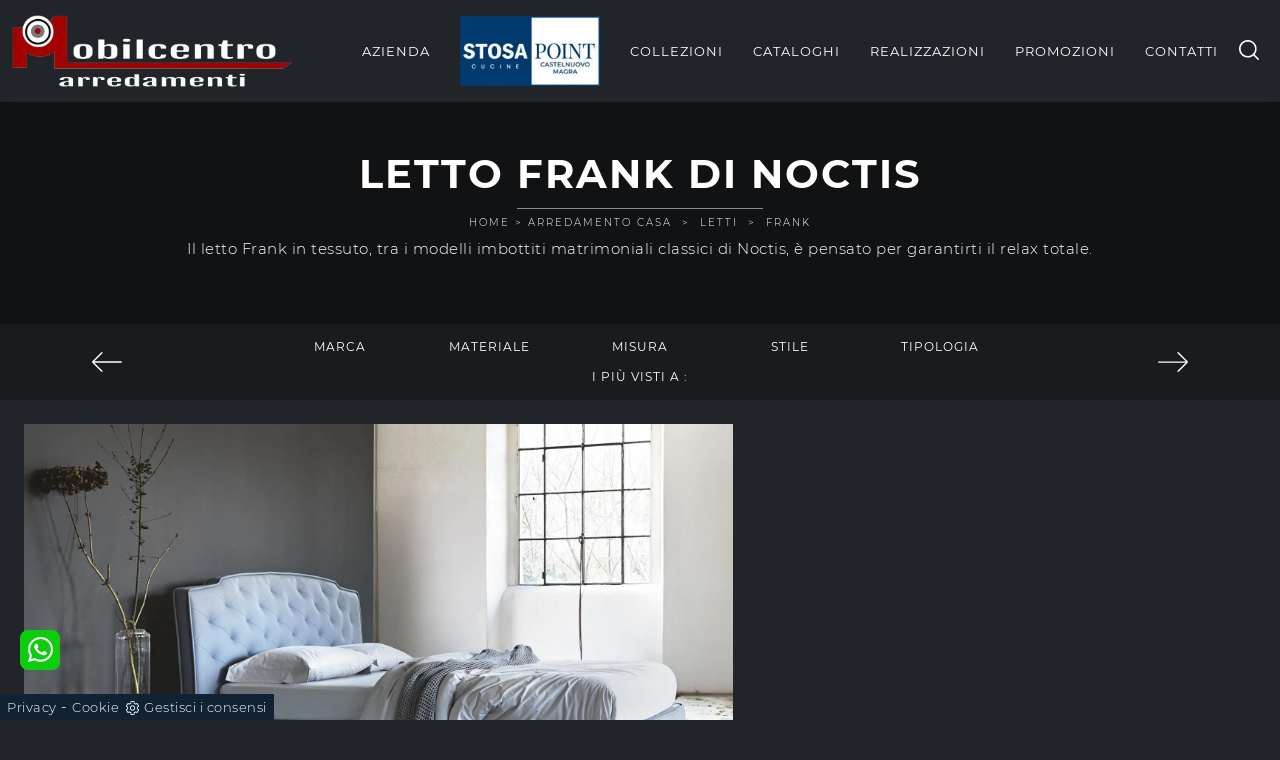

--- FILE ---
content_type: text/html; Charset=UTF-8
request_url: https://www.mobilcentroarredamenti.it/arredamento-casa/letti/frank-noctis
body_size: 37403
content:
<!doctype html>
<html prefix="og: http://ogp.me/ns#" lang="it">
  <head>
    <meta charset="utf-8">
    <title>Letto Frank di Noctis</title>
    <script type="application/ld+json">
{
 "@context": "http://schema.org",
 "@type": "BreadcrumbList",
 "itemListElement":
 [
  {
   "@type": "ListItem",
   "position": 1,
   "item":
   {
    "@id": "http://www.mobilcentroarredamenti.it/arredamento-casa",
    "name": "Arredamento Casa"
    }
  },
  {
   "@type": "ListItem",
  "position": 2,
  "item":
   {
     "@id": "http://www.mobilcentroarredamenti.it/arredamento-casa/letti",
     "name": "Letti"
   }
  },
  {
   "@type": "ListItem",
  "position": 3,
  "item":
   {
     "@id": "http://www.mobilcentroarredamenti.it/arredamento-casa/letti/frank-noctis",
     "name": "Frank"
   }
  }
 ]
}
</script>
    <meta name="description" content="Il letto Frank in tessuto, tra i modelli imbottiti matrimoniali classici di Noctis, è pensato per garantirti il relax totale.">
    <meta name="robots" content="index, follow">
    <meta name="viewport" content="width=device-width, initial-scale=1, shrink-to-fit=no">
    <link rel="canonical" href="https://www.mobilcentroarredamenti.it/arredamento-casa/letti/frank-noctis">
    <meta property="og:title" content="Letto Frank di Noctis">
    <meta property="og:type" content="website">
    <meta property="og:url" content="https://www.mobilcentroarredamenti.it/arredamento-casa/letti/frank-noctis">
    <meta property="og:image" content="https://www.mobilcentroarredamenti.it/img/1577/arredamento-casa-letti-frank-noctis_slit_1404210.webp">
    <meta property="og:description" content="Il letto Frank in tessuto, tra i modelli imbottiti matrimoniali classici di Noctis, è pensato per garantirti il relax totale.">

    <link rel="preload" href="/@/js-css/css/b5/b51.min.css" as="style">
    <link rel="stylesheet" href="/@/js-css/css/b5/b51.min.css">
    <link rel="preload" href="/@/js-css/css/b5/b52.min.css" as="style">
    <link rel="stylesheet" href="/@/js-css/css/b5/b52.min.css">
    <link rel="preload" href="/@/js-css/css/b5/b53.min.css" as="style">
    <link rel="stylesheet" href="/@/js-css/css/b5/b53.min.css">
    <link rel="preload" href="/@/js-css/css/b5/b54.min.css" as="style">
    <link rel="stylesheet" href="/@/js-css/css/b5/b54.min.css">
    <link rel="preload" href="/@/js-css/css/b5/b55.min.css" as="style">
    <link rel="stylesheet" href="/@/js-css/css/b5/b55.min.css">
    <link rel="stylesheet" href="/@/js-css/css/swiper.min.css">
    <link rel="preload" as="style" href="/@/js-css/css/swiper.min.css">
    <link rel="stylesheet" href="/@/js-css/css/swiper.min.css">
    <link rel="preload" as="style" href="/@/js-css/css/swiper.min.css">

    <style>
      .selector-for-some-widget{box-sizing: content-box}
    </style>

    <style>@font-face {   font-family: "Montserrat";   src: url("/@/fonts/montserrat/montserrat-light.ttf") format("truetype");   font-style: normal;   font-weight: 300;   font-display: swap; } @font-face {   font-family: "Montserrat";   src: url("/@/fonts/montserrat/montserrat-regular.ttf") format("truetype");   font-style: normal;   font-weight: 400;   font-display: swap; } @font-face {   font-family: "Montserrat";   src: url("/@/fonts/montserrat/montserrat-medium.ttf") format("truetype");   font-style: normal;   font-weight: 500;   font-display: swap; } @font-face {   font-family: "Montserrat";   src: url("/@/fonts/montserrat/montserrat-bold.ttf") format("truetype");   font-style: normal;   font-weight: 700;   font-display: swap; } @font-face {   font-family: "Playfair Display";   src: url("/@/fonts/playfair_display/playfairdisplay-medium.ttf") format("truetype");   font-style: normal;   font-weight: 500;   font-display: swap; } @font-face {   font-family: "Playfair Display";   src: url("/@/fonts/playfair_display/playfairdisplay-semibold.ttf") format("truetype");   font-style: normal;   font-weight: 600;   font-display: swap; } :root {--primary: #a20102; --white: #fff; --black: #232323; /*--dark: #000;*/ --dark: #0b0b0b; --gray-light: #cfd6da; --gray-sup-light: #eee; --gray-dark: #999; --gray-white: #f8f9fa; --red-sconto: #C11B28; --green-pag: #8e0000;  --black: #212529; }  html, body {  width: 100%;  height: auto;} body {  max-width: 1920px;  margin: 0px auto!important;  background-color: var(--black);  font-size: 15px;  font-weight: 300;  color: var(--white);   letter-spacing: .5px; font-family: 'Montserrat', sans-serif; } a {  color: #FFF;  text-decoration: none;  background-color: transparent; } a:hover { text-decoration: none;color: var(--primary); } a:focus { outline: none; } h1,h2,h3,h4,h5,.h1,.h2,.h3,.h4,.h5 {  font-family: 'Montserrat', sans-serif;    margin-bottom: 10px;  font-weight: 700;  text-transform: uppercase;  letter-spacing: 2px;} /*h1,.h1 { letter-spacing: 1px; font-weight: 400;}*/ /*h2 {font-size: 16px;}h3 {margin-top: 0;font-size: 18px;letter-spacing: 3px;text-transform: uppercase;color: #eceff3;}@media (min-width: 768px)  {h1 {font-size: 32px;}h2 {font-size: 28px;}}*/ h2.stile-2 {   text-transform: uppercase;  letter-spacing: 2px;} h3.stile-3, footer h3 {  margin-top: 0;  letter-spacing: 2px;  text-transform: uppercase;  color: #eceff3;} h3 span {  color:  var(--primary);} .count {  padding: 30px 15px 30px 15px; z-index:100; } .count h3 {   font-weight: 500;} .count p {  } b, strong {   font-weight: 600;}  .breadcrumb {  background-color: transparent;  border: 0;  border-radius: 0;  font-size: 10px;  /*letter-spacing: 0px;*/  text-transform: uppercase;  margin-bottom: 0;  padding: 1rem .5rem; line-height:1.456;} .breadcrumb a {  color: #fff;  margin: 0 5px;} .bg-secondary { background-color: #565656 !important; }  @media (min-width: 768px)  {  .breadcrumb {    padding: .5rem .5rem;    font-size: 10px;    letter-spacing: 2px;  }		}  /* colori */ .white-text, .white-text a, .text-white a, .white-text a:hover, .text-white a:hover {  color: #fff;} .orange-text, .orange-text a {  color: #FFF;}  /* navbar */ .navbar {  /* font-family: 'Raleway', sans-serif;*/} .navbar .navbar-toggler {  border: 0;} .navbar .navbar-toggler-icon {  background-image: url("data:image/svg+xml;charset=utf8,%3Csvg viewBox='0 0 32 32' xmlns='http://www.w3.org/2000/svg'%3E%3Cpath stroke='rgba(255,255,255, 1)' stroke-width='2' stroke-linecap='round' stroke-miterlimit='10' d='M4 8h24M4 16h24M4 24h24'/%3E%3C/svg%3E");} .navbar .navbar-nav .nav-link {  display: block;  padding: 1rem;   text-decoration: none;  /*color: var(--white);*/  text-align: left;  outline: none;    font-weight: 400;  text-transform: uppercase; position: relative;} .navbar .navbar-nav .nav-link:hover{  color:  var(--primary); } @media (min-width: 768px)  {     .navbar .navbar-nav .nav-link {   color:  var(--white);   display: block;    padding: 25px 12px 25px 12px;  /*  line-height: 11px; */   text-decoration: none;  outline: none;   /* font-size: 12px; */   font-weight: 400;    text-transform: uppercase;    letter-spacing: 1px;    position: relative;  } /*  .navbar .navbar-nav .nav-link:after {    position: absolute;    right: 0px;    top: 45%; transform: rotate(45deg);    width: 5px;    height: 5px;    background-color:  var(--primary);    border-radius: 50%;    float: right;    content: "";  }    .navbar .navbar-nav .nav-link .menu_attivo:first-child{    padding: 25px 12px 25px 12px;  }*/   .noafter:after  {    display:none;  } } @media (min-width: 1024px)  {   .navbar .navbar-nav .nav-link {    padding: 1rem;    letter-spacing: 1px;  } } @media (max-width: 1024px)  {   .navbar .navbar-nav .nav-link:after {    display: none;  } } @media (min-width: 1300px)  {   .navbar .navbar-nav .nav-link {    padding: 1.5rem 1rem;    letter-spacing: 1px;  } } .dropdown-toggle::after {  border-top: 0em solid;  border-right: 0em solid transparent;  border-bottom: 0;  border-left: 0em solid transparent;} .navbar .dropdown:hover .dropdown-menu {  display: block;} .navbar .dropdown-menu { z-index: 10001;   /* width: 220px;  height: auto;  position: absolute;  left: 50%;  transform: translateX(-50%);  z-index: 100;  display: none;  border-radius: 0;  border: 0;*/  background-color: var(--black);  } .navbar .dropdown-menu a {  /* font-size: 11px;  text-transform: uppercase;  font-weight: normal;  border-bottom: solid 1px #333;  background: #222327;  border-top: none; */ color: #fff; /* border-left: none;  text-align: left;  padding: 5px 15px;  letter-spacing: 3px; */ } .navbar .dropdown-menu a:hover {  color: #fff;  background:  var(--primary);} @media (max-width: 991px)  {   .navbar .navbar-nav .nav-link:after {    display: none;  }   .navbar .navbar-nav .nav-link {    text-align: left;    padding: 20px 15px;    border-bottom: 1px solid #222327;      }     .navbar .navbar-nav .nav-link:first-child {    border-bottom: 0px solid #222327;      } /*  .navbar .dropdown-menu{    width:100%;    position: relative;  }   .navbar .dropdown-menu a{    padding: 10px 30px;  }*/   .separator span:before,.separator span:after {  width: 100px!important;} } /* SLIDER */ .slider-home {  height: 82vh; } .swiper-button-prev, .swiper-button-next{ width: 44px; height: 44px; line-height: 38px; top:85%; text-align: center; color: #FFF; border: 1px solid #e4e4e4; border-radius: 50%; cursor: pointer;transform: translateY(-50%); } .swiper-button-prev svg, .swiper-button-next svg {    position: absolute;    left: 20%;    top: 20%;    width: 60%;    height: 60%;} .swiper-button-prev .arrow, .swiper-button-next .arrow {    fill: #fff;} .swiper-pagination-bullet{background: #FFF;} .swiper-pagination-bullet-active{background: #FFF;} .swiper-button-prev, .swiper-button-next {background-image:none;} .swiper-container-fade .swiper-slide { background-size: cover;background-repeat: no-repeat;background-position: center center;left: 0 !important;} .textFigSli {    position: absolute !important;    top: 0;    left 15%;    right: 15%;    bottom: 5%;   width: 70%; z-index: 11 !important;    color: #FFF; text-align: center;} .swiper-slide h3 a { color:#FFF!important;text-align:center!important; } .swiper-slide .h1 a { text-align:center!important;  font-size:3rem!important;line-height:3rem!important; font-family: 'Montserrat', Helvetica, Arial, sans-serif; text-transform: uppercase; font-weight: 700; color: #FFF!important; } .slider-home .swiper-container { height: 100%; /* width: 85vw; */ max-width: 1632px; } .slider-sezione .swiper-container {  width: 85vw; height: 100%; max-width: 1632px; } .mask-map {  width: 100%; height: 100%; position:absolute;} .info-label-small { text-transform: none; min-height: 40px; max-width: 150px; display: block; text-align: left;       font-size: 13px;    font-weight: 400;    font-stretch: normal;    font-style: normal;    line-height: normal;    letter-spacing: normal;    color: #FFF;} .sistemi-apertura span.info-label-small { text-transform: none; max-width: 330px; display: block; text-align: left;       font-size: 13px;    font-weight: 400;    font-stretch: normal;    font-style: normal;    line-height: normal;    letter-spacing: normal;    color: #FFF;} .sistemi-apertura div.col-12{margin-bottom: 1rem;} /* .page_nav {list-style: none; padding: 0; margin: 0; justify-content: right; display:flex;} .page_nav li{margin-left: -1px;} .page_nav li:first-child a { border-top-left-radius: 0rem; border-bottom-left-radius: 0rem;} .page_nav li:last-child a { border-top-right-radius: 0rem; border-bottom-right-radius: 0rem; } .page_nav li a{padding:8px 16px;    border: 1px solid #dee2e6;} .page_nav li a:hover, .pag_attivo { background-color:#114178;color:#FFF!important;padding:8px 16px; border: 1px solid #114178 !important;} */ .swiper-container-horizontal > .swiper-pagination-bullets, .swiper-pagination-custom, .swiper-pagination-fraction{ bottom:25px;} .link_slider { width: 100%; height: 100%; position:absolute; z-index:12; }  .pag-nav .page_nav{ margin-bottom: 2rem; margin-top: 2rem; }  @media (min-width: 320px) {     .slider-sezione .swiper-container{  width: 100vw; height: 100%; }   .slider-home .swiper-container { height: 100%; width: 100vw;} } /* Medium devices (tablets, 768px and up) The navbar toggle appears at this breakpoint */ @media (min-width: 768px) {     .slider-sezione .swiper-container{  width: 100vw; height: 100%; }   .slider-home .swiper-container { height: 100%; width: 100vw;} } @media (min-width: 992px) {       .slider-sezione .swiper-container{  width: 100vw; height: 100%; }   .slider-home .swiper-container { height: 100%; width: 100vw;} } /* Large devices (desktops, 992px and up) */ @media (min-width: 1600px) {    .slider-sezione .swiper-container{  width: 85vw; height: 100%; }   .slider-home .swiper-container { height: 100%; width: 85vw;} }  /* SLIDER */  /* swiper */ .swiper-home { height: calc(100vh - 80px);  width: 100%;} .swiper-home .swiper-slide {  position: relative;  height: 100%;  width: 100%;  overflow: hidden;  background-repeat: no-repeat;  background-size: cover;  background-position: center center;} .swiper-home .swiper-slide a { display: block; position: absolute;  left: 0;  top: 0;  width: 100%;  height: 100%;  background-color: rgba(0,0,0,.3);} .swiper-home .swiper-slide h2 { font-weight: 700; position: relative; background-color: transparent;  height: auto;width: auto;color: rgb(255, 255, 255);text-decoration: none;min-height: 0px;min-width: 0px;max-height: none;max-width: none;text-align: center;letter-spacing: 1px; border-color: rgb(236, 239, 243);transform-origin: 50% 50% 0px;opacity: 1;transform: perspective(600px);visibility: visible;} .swiper-home .swiper-slide h5 {  font-weight: 500; position: relative; background-color: transparent;  height: auto;width: auto;color: rgb(255, 255, 255);text-decoration: none;min-height: 0px;min-width: 0px;max-height: none;max-width: none;text-align: center;letter-spacing: 1px; border-color: rgb(236, 239, 243);transform-origin: 50% 50% 0px;opacity: 1;transform: perspective(600px);visibility: visible;} .sliderhome {position:absolute;top:40%;left:0;} @media (max-width: 991px)  {   .swiper-home { height: calc(55vh - 80px);  width: 100%;} } @media (max-width: 767px)  {   .sliderhome h5 { display: none;}   .count h3 {    font-size: 20px;    font-weight: 500; } } @media (max-width: 576px)  {   .sliderhome {position:absolute;top:30%;left:0;}     .sliderhome h5 { display: none;}   .count h3 {    font-size: 20px;    font-weight: 500; }   figcaption h5{text-align: center;} } @media (max-width: 420px)  {   .sliderhome {position:absolute;top:30%;left:0;}     .navbar-brand { width:50%;}   .navbar-brand img { width: 100%; height: 100%; }   figcaption h5{text-align: center;} }  /* home page */ .home {  position: relative;  background-repeat: no-repeat;  background-size: cover;  background-position: center center;} .home .logo {  position: absolute;  top: 40px;  left: 50%;  transform: translateX(-50%);} .mouse {  position: absolute;  width: 22px;  height: 42px;  bottom: 40px;  left: 50%;  margin-left: -12px;  border-radius: 15px;  border: 2px solid #FFF;  -webkit-animation: intro 1s;  animation: intro 1s;} .scroll {  display: block;  width: 3px;  height: 3px;  margin: 6px auto;  border-radius: 4px;  background: #FFF;  -webkit-animation: finger 1s infinite;  animation: finger 1s infinite;}  @-webkit-keyframes intro {   0% {     opacity: 0;     -webkit-transform: translateY(40px);     transform: translateY(40px);   }   100% {     opacity: 1;     -webkit-transform: translateY(0);     transform: translateY(0);   } }  @keyframes intro {   0% {     opacity: 0;     -webkit-transform: translateY(40px);     transform: translateY(40px);   }   100% {     opacity: 1;     -webkit-transform: translateY(0);     transform: translateY(0);   } }  @-webkit-keyframes finger {   0% {     opacity: 1;   }   100% {     opacity: 0;     -webkit-transform: translateY(20px);     transform: translateY(20px);   } }  @keyframes finger {   0% {     opacity: 1;   }   100% {     opacity: 0;     -webkit-transform: translateY(20px);     transform: translateY(20px);   } }  /* sfondi */  .bg-dark {  background-color: var(--black)!important; } .bg-black {  background-color: rgba(0,0,0,0.25);} .bg-half-black {  background-color: rgba(0,0,0,0.5);}  .bg-side {  position: relative; } .bg-side .image-container {  display: none;}  @media (min-width: 768px)  {   .bg-side .image-container {    display: block;    height: 100%;    overflow: hidden;    padding: 0;    position: absolute;    top: 0;    margin: 0;  }   .bg-side .background-image {    height: 100%;    left: 0;    position: absolute;    z-index: 0;    width: 100%;    background-position: 50% 50%;    background-size: cover;  }   .pull-left {    float: left;    left: 0px;  }   .pull-right {    float: right;    right: 0px;  } } .bg-center {     position: relative;     background-position: center center;     background-size: cover;     background-attachment: scroll; } /* padding */  .py-90 {  padding-bottom: 15px;  padding-top: 15px;}  @media (min-width: 768px)  {   .py-90 {    padding-bottom: 90px;    padding-top: 90px;  } } .pl-80 {  padding-left: 80px;} .pl-95 {  padding-left: 95px;}  /* pulsanti */ .btn-custum {  color: #eceff3;  border: solid 1px rgba(255,255,255,.2);  font-weight: 500;  font-size: 12px;  border-radius: 0px;  outline: 0;  padding: 5px;  padding-left: 20px;  padding-right: 20px;  text-transform: uppercase;  display: inline-block;  text-align: center;  letter-spacing: 2px;  text-decoration: none;  -o-transition: .3s;  -ms-transition: .3s;  -moz-transition: .3s;  -webkit-transition: .3s;  transition: .3s;} .btn-custum:hover {  background-color:  var(--primary);  color: #111;} .btn-primary{  background-color:  var(--primary);  color: #eceff3;  border: solid 1px rgba(255,255,255,.2);  font-weight: 500;  font-size: 12px;  border-radius: 0px;  outline: 0;  padding: 10px 30px;   text-transform: uppercase;  display: inline-block;  text-align: center;  letter-spacing: 2px;  text-decoration: none;  -o-transition: .3s;  -ms-transition: .3s;  -moz-transition: .3s;  -webkit-transition: .3s;  transition: .3s;} .btn-primary:hover {  background-color: #111;  color:  var(--white);  border: solid 1px rgba(255,255,255,.2);} /* filters */  .filters {  font-size: 12px;  letter-spacing: 1px;  padding: 0;  font-weight: 400;} .filters li {  display: inline-block;  margin-right: 5px;  margin-bottom: 0px;} .filters li a {  outline: none;  padding: 6px 20px;  color: #fff;  font-size: 11px;  letter-spacing: 3px;  text-decoration: none;  text-transform: uppercase;  border: none !important;  display: block;} .filters li.active a,.filters li a:hover {  background-color:   var(--primary);  color: #fff;} .navbar-right_tag {  display: -ms-flexbox;  display: flex;  -ms-flex-wrap: wrap;  flex-wrap: wrap;  padding-left: 0;  margin-bottom: 0;  list-style: none;  font-size: 12px;  letter-spacing: 1px;  padding: 0;  font-weight: 400;  -ms-flex-pack: center!important;  justify-content: center!important;  flex-direction: unset;} .navbar-right_tag .dropdown_tag {  float: left;  margin-right: 0px;  margin-bottom: 0px;  position: relative;} .navbar-right_tag .dropdown_tag span {  outline: none;  padding: 6px 20px;  color: #fff;  font-size: 12px; text-align:center; letter-spacing: 1px;  text-decoration: none;  text-transform: uppercase;  border: none !important;  display: block;  cursor: pointer;  cursor: hand; min-width:150px;} .navbar-right_tag .dropdown_tag.active span {  background-color:   var(--primary);  color: #fff;} .navbar-right_tag .dropdown_tag:hover span {  background-color:   var(--primary);  color: #fff;} .navbar-right_tag .dropdown_tag .dropdown-menu_tag {  display: none;  position: absolute;  top: 100%;  left: 50%;  transform: translateX(-50%);  list-style: none;  padding: 0;  margin: 0;  z-index: 99;  width: 100%;} .navbar-right_tag .dropdown_tag .dropdown-menu_tag li {} .navbar-right_tag .dropdown_tag .dropdown-menu_tag li a {  display: block;  background-color: #000;  color: #fff;  padding: 6px 20px;  text-align: center;  text-decoration: none;} .navbar-right_tag .dropdown_tag .dropdown-menu_tag li:hover a, .navbar-right_tag .dropdown_tag .dropdown-menu_tag li a.tag_attivo {  background-color:  var(--primary);}  .navbar-right_tag .dropdown_tag:hover .dropdown-menu_tag {  display: block;} .page_nav {  display: -ms-flexbox;  display: flex;  -ms-flex-wrap: wrap;  flex-wrap: wrap;  margin-bottom: 0;  list-style: none;  font-size: 14px;  font-weight: 400;  -ms-flex-pack: center!important;  justify-content: center!important;  flex-direction: unset;  padding:0 0 1.5rem 0;} .page_nav li {  float: left; margin-bottom: 0px;  display: flex;  } .page_nav li a {  outline: none;  padding: 6px 15px;  color: #fff;   text-decoration: none;  text-transform: uppercase;  border: none !important;  display: block;  cursor: pointer;  cursor: hand;} .page_nav li a.pag_attivo,.page_nav li a:hover {  background-color:  var(--primary);} .dropdown-menu_tag {  flex-direction: row;  display: inline-flex;  vertical-align: middle;  -ms-flex-align: center !important;  align-items: center !important;  -ms-flex-pack: center !important;  justify-content: center !important;  padding: 0px;  margin: 0px;  list-style: none;  flex-wrap: wrap;} .col-dinamico .dropdown-menu_tag li {  padding-left: 0!important;  padding-right: 0!important;  background-color: #0b0b0b;   color: #fff;  transition: all .4s linear;  text-align: center;  margin-bottom: 15px;} .col-dinamico .dropdown-menu_tag li a {  font-size: .9rem;  transition: all .4s linear;  border: 0;  padding: 10px 30px;  display: block;   color: #fff;   word-wrap: break-word;}  @media (min-width: 768px)  {   .col-dinamico .dropdown-menu_tag li {    margin-right: 15px;  } } .gallery {  background-color:  transparent;	} .gallery .row .col-12 {  padding-top: 56.25%;  position: relative;  overflow: hidden;} .gallery .row .col-12 img {  position: absolute;  left: 50%;  top: 50%;  transform: translate(-50%,-50%) scale(1);  width: 100%;  height: auto;  z-index: 10;  -o-transition: .3s;  -ms-transition: .3s;  -moz-transition: .3s;  -webkit-transition: .3s;  transition: .3s;} .gallery .row .col-12 .overlay {  position: absolute;  left: 0px;  top: 0px;  width: 100%;  height: 100%;  display: block;  z-index: 20;  text-decoration: none;} .gallery .row .col-12 .overlay span {  color: #fff;  text-transform: uppercase;  letter-spacing: 3px;  opacity: 0;  font-weight: 600;  top: -20px;  -o-transition: .3s;  -ms-transition: .3s;  -moz-transition: .3s;  -webkit-transition: .3s;  transition: .3s;  position: relative;} .gallery .row .col-12:hover img {  opacity: .2;  transform: translate(-50%,-50%) scale(1.25);} .gallery .row .col-12:hover .overlay span {  opacity: 1;  top: 0px;}  @media (max-width: 768px) {     .gallery .row .col-12 .overlay span {    opacity: 1;    top: 0px;  }   .gallery .row .col-12 img {    opacity: .5;  } } @media (min-width: 576px) {     .gallery .row .col-sm-6 {    padding-top: 28.125%;  } } @media (min-width: 768px) {     .gallery .row .col-md-3 {    padding-top: 14.0625%;  }     .gallery .row .col-md-4 {    padding-top: 25%;  } }  .form-control {  border: 0;  border-radius: 0;  border-bottom: 1px solid rgba(0,0,0, 0.5);  background-color: transparent;} /* form .form-control:focus {  color:  var(--primary);  background-color: transparent;  border-bottom: 1px solid  var(--primary);  outline: 0;  -webkit-box-shadow: none;  box-shadow: none;} .form-control::-webkit-input-placeholder {    color: rgba(0,0,0, 0.5);  text-transform: uppercase;  font-size: 13px;} .form-control::-moz-placeholder {   color: rgba(0,0,0, 0.5);  text-transform: uppercase;  font-size: 13px;} .form-control :-ms-input-placeholder {   color: rgba(0,0,0, 0.5);  text-transform: uppercase;  font-size: 13px;} .form-control:-moz-placeholder {   color: rgba(0,0,0, 0.5);  text-transform: uppercase;  font-size: 13px;} select.form-control {  color: rgba(0,0,0, 0.5);  text-transform: uppercase;  font-size: 13px;}  */ /* footer */  footer {  width: 100%; /* background: rgba(0,0,0, 0.75);*/} footer p{ margin:0;  font-size: 13px; } footer div ul {  list-style: none;  margin: 0px;  padding: 0px;} footer div ul li, footer .col-md-4 p { font-size: 13px; padding: 0;  margin: 0;  background: none;  border-bottom: solid 0px #666;} footer div ul li a {  display: block;  color: #fff; font-size: 13px; } footer div ul li a:hover {  color: #fff;} footer div p b {  color:  var(--primary);  width: 60px;  display: inline-block;} footer .social-icons {  display: inline-block;  margin: 0px;  padding: 0px;  list-style: none;} footer .social-icons li {  float: left;  margin-left: 5px;} footer .social-icons li a {  display: block;  text-shadow: none;  width: 28px; /* height: 28px;  line-height: 28px; */ font-size: 16px;  border-radius: 1px;  -moz-border-radius: 1px;  -webkit-border-radius: 1px;  text-align: center;  color: #fff;}  @media (min-width: 992px) {   }  @media (min-width: 1200px) {    }  /* Icon 1 */ .animated-icon1, .animated-icon2, .animated-icon3 { width: 30px; height: 20px; position: relative; margin: 0px; -webkit-transform: rotate(0deg);-moz-transform: rotate(0deg);-o-transform: rotate(0deg);transform: rotate(0deg);-webkit-transition: .5s ease-in-out;-moz-transition: .5s ease-in-out;-o-transition: .5s ease-in-out;transition: .5s ease-in-out;cursor: pointer;} .animated-icon1 span, .animated-icon2 span, .animated-icon3 span {display: block;position: absolute;height: 3px;width: 100%;border-radius: 9px;opacity: 1;left: 0;-webkit-transform: rotate(0deg);-moz-transform: rotate(0deg);-o-transform: rotate(0deg);transform: rotate(0deg);-webkit-transition: .25s ease-in-out;-moz-transition: .25s ease-in-out;-o-transition: .25s ease-in-out;transition: .25s ease-in-out;} .animated-icon1 span {background: #FFF;} .animated-icon1 span:nth-child(1) {top: 0px;} .animated-icon1 span:nth-child(2) {top: 10px;} .animated-icon1 span:nth-child(3) {top: 20px;} .animated-icon1.open span:nth-child(1) {top: 11px;-webkit-transform: rotate(135deg);-moz-transform: rotate(135deg);-o-transform: rotate(135deg);transform: rotate(135deg);} .animated-icon1.open span:nth-child(2) {opacity: 0;left: -60px;} .animated-icon1.open span:nth-child(3) {top: 11px;-webkit-transform: rotate(-135deg);-moz-transform: rotate(-135deg);-o-transform: rotate(-135deg);transform: rotate(-135deg);}   /* BOTTONE CATALOGHI HOME */ .btnh {border-radius: 4px; /*color: #eee;*/ display: inline-block; margin: 0 0.25em; overflow: hidden; padding: 24px 38px 24px 16px; position: relative; text-decoration: none; line-height: 1; border-radius: 0;} .btnh .btn-content {font-weight: 300; font-size: 1em; line-height: 1.2; padding: 0 26px; position: relative; right: 0; transition: right 300ms ease; display: block; text-align: left;} .btnh .icon {border-left: 1px solid #eee; position: absolute; right: 0; text-align: center; top: 50%; transition: all 300ms ease; transform: translateY(-50%); width: 40px; height: 70%;} .btnh .icon i {position: relative; top: 48%; transform: translateY(-50%);  background:url('/1097/imgs/right-arrow-w.svg') center center no-repeat; display:block;  width: 25px; height: 25px; } .btnh:after {content: ''; position: absolute; top: 0; bottom: 0; right: 0; left: 0; background-color: #ddd; opacity: 0; transition: opacity 300ms ease;} .btnh:hover .btn-content {right: 100%;} .btnh:hover .icon {border-left: 0; font-size: 1.8em; width: 100%;} .btnh:hover:after {opacity: 0.2;} .btnh.btn-alt-color {border-color: salmon; color: salmon;} .btnh.btn-alt-color .icon {border-left-color: salmon;} .btnh.btn-alt-color:after {background-color: salmon;} /* FINE BOTTONE CATALOGHI HOME */ /* MODULO PARTNER GRIGLIA  .line {border: solid 1px #f6f7f8;  margin: 0 auto; margin-top: 10px;background-color: #f6f7f8;} .partner{display: block; padding: 0;} .partner li{list-style: none; color: rgba(0,0,0,.5); transition: .3s linear; padding-top: 5px; padding-bottom: 5px; border-bottom: solid 1px #eee;} .partner li:hover{color: rgba(0,0,0,.9);} .partner-row {min-height: 150px;} .max-logo-partner {max-height: 90px;} .menu-partner {position: absolute; z-index: 14; background: #f1f2f3; top: 100%; left: 0px; display: none; padding: 10px; width: 100%;} .apri-menu:hover .menu-partner{display: block!important;} .d-none-0 {display: none;} FINE MODULO PARTNER GRIGLIA */  .apri-menu {border: solid 1px #eee; min-height: 110px; position:relative;}  .apri-menu a{display: block; min-width: 60px; line-height: 90px; text-align: center;} .apri-menu img{text-align: center; display: inline-block !important; vertical-align: middle;} .partner a{line-height: normal;} .apri-menu {  border: solid 1px #eee;  min-height: 110px;  background-color: #fff;  cursor: pointer;  text-align: center;} .apri-menu img {  text-align: center;  display: inline-block!important;  vertical-align: middle;} .immagineBiancoNero {  -webkit-filter: grayscale(100%);  filter: grayscale(100%);} .max-logo-partner {  max-height: 85px;  max-width: 90%;} .menu-partner {  position: absolute;  z-index: 14;  background: #f1f2f3;  top: 100%;  left: 0%;  /*transform: translate(-50%); */ display: none;  padding: 0 10px;  width: 100%;} .apri-menu:hover .menu-partner {  display: block!important;} .partner li {  list-style: none;  color: rgba(0,0,0,.5);  transition: .3s linear;  padding-top: 8px;  padding-bottom: 8px;  border-bottom: solid 1px #eee;} .partner a {  line-height: normal;  color: rgba(0,0,0,.5);  display: block;  min-width: 60px;  text-align: center;}  .separator {  line-height: 0.5;  text-align: center;  margin:30px 0 30px 0;} .separator span {  display: inline-block;  position: relative;} .separator span:before,.separator span:after {  content: "";  position: absolute;  border-bottom: 1px solid rgba(255,255,255,.1);  top: 5px;  width: 300px;} .separator span:before {  right: 100%;  margin-right: 15px;} .separator span:after {  left: 100%;  margin-left: 15px;} .separator span i{  transform: rotate(45deg); width: 7px; height: 7px; background-color:  var(--primary); display:block;margin-top:1px;}  h1 span{  color:  var(--primary);} /*h1{font-size:4rem;line-height:4.5rem;} h2{font-size:2.25rem;line-height:2.75rem;} h3{font-size:2rem;line-height:2.5rem;} h4{font-size:1.5rem;line-height:2rem;} h5{font-size:1rem;line-height:1.5rem;}*/  /* Small devices (landscape phones, 544px and up)  @media (min-width: 320px) {   h1{font-size:2.5rem;line-height:2.75rem;} h2{font-size:1.5rem;line-height:1.75rem;} h3{font-size:1.25rem;line-height:1.5rem;} h4{font-size:1rem;line-height:1.25rem;} h5{font-size:.75rem;line-height:1rem;} }*/ /* Medium devices (tablets, 768px and up) The navbar toggle appears at this breakpoint @media (min-width: 768px) {   h1{font-size:3rem;line-height:3.25rem;} h2{font-size:1.75rem;line-height:2rem;} h3{font-size:2rem;line-height:2.25rem;} h4{font-size:1.5rem;line-height:1.75rem;} h5{font-size:1rem;line-height:1.25rem;} } */ /* Large devices (desktops, 992px and up) @media (min-width: 992px) {  h1{font-size:4rem;line-height:4.25rem;} h2{font-size:2.25rem;line-height:2.5rem;} h3{font-size:2rem;line-height:2.25rem;} h4{font-size:1.75rem;line-height:2rem;} h5{font-size:1.25rem;line-height:1.5rem;} } */   @media (min-width: 320px) {     .swiper-slide .h1{font-size:1.75rem!important;line-height:2rem!important;} } @media (min-width: 768px) {     .swiper-slide .h1{font-size:2.25rem!important;line-height:2.5rem!important;} } @media (min-width: 992px) {     .swiper-slide .h1{font-size:2.75rem!important;line-height:3rem!important;} } @media (min-width: 1600px) {    .swiper-slide .h1{font-size:3rem!important;line-height:3.25rem!important;} }  .container-fluid.bg-center h1{ position: relative; } .container-fluid.bg-center h1::after { content: ""; position: absolute; background-color: rgba(255, 255, 255, 0.5); top: calc(100% + 10px); width: 20%; height: 1px; left: calc(50% - 10%); } .container-fluid.bg-center .container { position: relative; z-index:100;} .container-fluid .container { max-width: 1440px; } .bg-center::before {   z-index: -1;  content: '';    position: absolute;    width: 100%;    height: 100%;    top: 0;    left: 0;    background-color: rgba(0,0,0,0.5);}   /* stosaskills */ span.tag {    font-size: 1.5625rem;    font-family: 'Playfair Display', serif;    padding: 3rem 0;    color: #1c1c1c;    display: block;} .stosaskills .navbar-right_tag .dropdown_tag { margin: 0px 0px 15px 0px; padding: 1rem 0; } .stosaskills .navbar-right_tag .dropdown_tag span  { padding: 0;  cursor: default; } .stosaskills .navbar-right_tag .dropdown_tag:hover span { background: transparent;  } .stosaskills .navbar-right_tag .dropdown_tag span.dropdown-toggle  { cursor: default; padding: 0;   text-align: left;     font-size: 16px;    font-weight: 500;     /* color: #1c1c1c;*/  padding-bottom: 15px; display: block; } .stosaskills .navbar-right_tag .dropdown_tag span.info-label-small  { padding: 0;   text-align: left;     font-weight: 500;    font-size: 12px;    padding-bottom: 15px; min-height: 50px; display: block; } .stosaskills .navbar-right_tag .dropdown_tag .dropdown-menu_tag { list-style: none; border: 0; margin: 0; /*margin: 0 -21px 0 0;*/ padding: 0; display: inline-block; position: relative; width: 100%; } .stosaskills .navbar-right_tag .dropdown_tag .dropdown-menu_tag li { float: left; margin: 0 21px 0 0;} .stosaskills .navbar-right_tag .dropdown_tag .dropdown-menu_tag li .tag_nometag_sefoto { display: grid; margin-bottom: 1rem; font-size: 12px;} .stosaskills .navbar-right_tag .dropdown_tag .dropdown-menu_tag li .tag_nometag_sefoto img{ width: 100%;} .tag_nometag_sefoto figure { order: -1; margin: 0 0 .5rem; } .stosaskills .navbar-right_tag{ border: 0; background:transparent; justify-content: left !important; flex-direction: column; } .stosaskills img { width: 100%; margin: 0;} .stosaskills figure{margin: 0 0 .5rem;} @media(max-width: 575px) {   .stosaskills .navbar-right_tag .dropdown_tag .dropdown-menu_tag li{  margin: 0 5px 0 0; } }   .cta--box { display:block; border:2px solid #ebebeb; color:#1c1c1c; background: var(--gray-white); padding:1rem; margin-bottom:1rem; transition:border-color .5s} @media(min-width:768px) {  .cta--box {  padding:2rem;  margin-bottom:2rem }  .cta--box:last-child {  margin-bottom:0 } } .cta--box:hover { border-color:#ccc; text-decoration:none} .cta--box:hover .cta__icon img { -webkit-animation-name:blip; animation-name:blip; -webkit-animation-duration:1s; animation-duration:1s; -webkit-animation-timing-function:ease-in-out; animation-timing-function:ease-in-out} .cta--box .cta__icon { color:#163f75; display:block} .cta--box .cta__icon img { height:64px; transform-origin:center} @media(min-width:768px) {  .cta--box .cta__icon {  margin-bottom:1rem } } .cta--box .cta__title { display:block} @media(min-width:768px) {  .cta--box .cta__title {  margin-bottom:1rem } } .cta--box .cta__more { display:none} .cta--box .cta__more:after { position:relative; display:inline-block; margin-left:5px; top:0; color:#bbb} .cta--box .cta__more:hover { color:#163f75} @media(min-width:768px) {  .cta--box .cta__more {  font-weight:500;  color:#163f75;  text-transform:uppercase;  display:block } } @-webkit-keyframes blip {  15% {   transform:rotateZ(-10deg)  }  50% {   transform:rotateZ(0)  }  85% {   transform:rotateZ(10deg)  } } @keyframes blip {  15% {   transform:rotateZ(-10deg)  }  50% {   transform:rotateZ(0)  }  85% {   transform:rotateZ(10deg)  } }  .bd-toc {     position: -webkit-sticky;     position: sticky;     top: 0rem;     height: calc(100vh - 0rem);     overflow-y: auto; }  .hs-nav {transition: top 0.3s;}   @media(max-width:540px) {   .bd-toc {     position: relative;     position: relative;     height: auto;   } }  .menu-tag.menu-tag__btn .navbar-right_tag .dropdown_tag span.dropdown-toggle{ padding-bottom: 0px!important; } .menu-tag.menu-tag__btn .navbar-right_tag { display: block; margin: 0 auto; list-style: none; text-align: left; position: relative;   /*background: #212529; */ z-index: 11; padding-bottom: 0px!important; } .menu-tag.menu-tag__btn .navbar-right_tag .dropdown_tag { display: inline-block; border: 1px solid #999; padding: 7px 15px; margin: 0 10px 5px 0px; position: relative; font-size: 16px; line-height: 24px;} .menu-tag.menu-tag__btn .dropdown_tag:hover {  background-color: #163f75;} .menu-tag.menu-tag__btn .dropdown_tag:hover span {  color: #FFF;} .menu-tag.menu-tag__btn .navbar-right_tag .dropdown-menu_tag { z-index:100; display: none; list-style: none; position: absolute; top: 100%; left: -1px; font-size: 15px; width: 100%; padding: 0px 0; border-radius: 0px; background: #fff; border-radius: 0; min-width: 220px; border: 1px solid #999; /*box-shadow: 0px 0px 5px 0 rgba(0, 0, 0, 0.05);*/} .menu-tag.menu-tag__btn .navbar-right_tag .dropdown_tag .dropdown-menu_tag{	margin:0!important;} .menu-tag.menu-tag__btn .navbar-right_tag .dropdown-toggle::after { display: none;}  .menu-tag.menu-tag__btn .navbar-right_tag .dropdown_tag:hover .dropdown-menu_tag { display: block;} .menu-tag.menu-tag__btn .navbar-right_tag .dropdown_tag a { text-decoration: none; color: inherit;} .menu-tag.menu-tag__btn .navbar-right_tag .dropdown-menu_tag li { width: 100%; transition: all 0.5s linear; display: inline-block; margin: 0;} .menu-tag.menu-tag__btn .dropdown-menu_tag a { border-radius: 0px;} .menu-tag.menu-tag__btn .navbar-right_tag .dropdown-menu_tag a { color: #121212; transition: all 0.5s linear; font-size: 13px; padding: 10px 10px; display: block; font-weight: 400; line-height: 1.2; text-align: left; border-radius: 0;} .menu-tag.menu-tag__btn .navbar-right_tag .dropdown-menu_tag li:hover a { background: #f2f2f2; color: #666; text-decoration: none;}    .wrap {    max-width: 1440px;    margin: auto;   /*padding: 0 30px; */ } .wrap.sezione {    max-width: 100%;    margin: auto;    padding: 0px;}   .ext-btn { display:inline-block; font-weight:400; border:2px solid #163f75; background-color:#163f75; color:#fff!important; text-transform:uppercase; padding:8px 30px; letter-spacing:1.8px; position:relative; transition:all .25s ease-in-out; max-width:400px; margin:auto; text-align:center} .ext-btn:hover {    background-color: var(--white);    color: #163f75!important;    text-decoration: none;} .ext-btn-2 { display:inline-block; font-weight:400; border:2px solid #163f75; background-color:#163f75; color:#fff!important; text-transform:uppercase; padding:8px 30px; letter-spacing:1.8px; position:relative; transition:all .25s ease-in-out; margin:auto; text-align:center;  font-family: 'Montserrat', Helvetica, Arial, sans-serif;    font-size: 1rem;} .ext-btn-2:hover {    background-color: transparent;    color: #163f75!important;    text-decoration: none;} .ext-btn-3 { display:inline-block; font-weight:400; border:2px solid #97c023; background-color:#97c023; color:#fff!important; text-transform:uppercase; padding:8px 30px; letter-spacing:1.8px; position:relative; transition:all .25s ease-in-out; margin:auto; text-align:center;  font-family: 'Montserrat', Helvetica, Arial, sans-serif;    font-size: 1rem;} .ext-btn-3:hover {    background-color: transparent;    color: #97c023!important;    text-decoration: none;}  .swiper-button-prev, .swiper-button-next{ width: 44px; height: 44px; line-height: 38px; top:85%; text-align: center; color: #FFF; border: 1px solid #e4e4e4; border-radius: 50%; cursor: pointer;transform: translateY(-50%); } .swiper-button-prev svg, .swiper-button-next svg {    position: absolute;    left: 20%;    top: 20%;    width: 60%;    height: 60%;} .swiper-button-prev .arrow, .swiper-button-next .arrow {    fill: #fff;} .swiper-pagination-bullet{background: #FFF;} .swiper-pagination-bullet-active{background: #FFF;} .swiper-button-prev, .swiper-button-next {background-image:none;} .swiper-container-fade .swiper-slide { background-size: cover;background-repeat: no-repeat;background-position: center center;left: 0 !important;}       /*	MEGAMENU  */ .dropdown-toggle::after {display: none;} /*.dropdown:hover .dropdown-menu {display: block !important;}*/ .dropdown-menu {border-radius: 0px; margin-top: 0px;} /*.dropdown-menu > .container {background: #FFF;}*/ .list-unstyled.bg-white {background: transparent !important;} .list-unstyled {text-align: center;} .nav-item a.h3-menu {color:#212529;font-weight: 400; border-bottom: 1px solid #232323; transition: 0.2s; text-transform: uppercase; font-size: 15px; width: 100%; height: 100%; padding: 15px 0;  width: 100%; display: flex; justify-content: left;} .list-unstyled h3.h3-menu {  color: var(--white);  font-weight: 500; transition: 0.2s; text-transform: uppercase;  font-size: 13px;  width: 100%; height: 100%; padding: 10px 0;  margin: 0; } .nav-item {padding: 0px 8px;} .nav-item:last-child {padding-right: 0px;} .nav-link { /* color: #121212 !important; */  color: var(--white); font-size: 13px; font-weight: 600;}   .megamenu .drop-1 {  border: none;  width: 100vw;  left: 0;  right: 0;  top: auto;} .dropdown-menu {  transition: 0.2s;  width: 100%;  /*height: 0;*/  border: 0;} .dropdown-menu {  border-radius: 0px;  margin-top: 0px;/*  min-width: auto;*/  box-shadow: none !important;} .testata::before {  content: '';  background: rgba(0,0,0,0.25);  width: 100%;  height: 100%;  position: absolute;  left:0;  z-index: 1;} .testata .row {  display: grid;  margin: 0px auto;  vertical-align: middle;  height: 100%;} .testata .row div{  z-index: 10;} .testata > *{ color:#FFF; text-align:center;}  @media(max-width: 991px){   .drop-1 {display:block!important;}   a[class*="giro_giostra"] {display: none!important;} }  /* menu */ #navbarNavDropdown {  /* width: 100%; */  align-items: flex-end; padding: 0px;} nav.navbar {transition: 0.4s; /*flex-direction: column;*/ width: 100%; height: auto; overflow: visible;/* background: #232323;*/} nav.navbar.is-home {background: radial-gradient(944.96px at 0% 100%, #ededed 0%, #f2f2f2 100%);} nav.navbar.is-top {background: transparent !important; top: 30px;} nav.navbar.is-home.bg {background: radial-gradient(944.96px at 0% 100%, #ededed 0%, #f2f2f2 100%);} nav.navbar .container {margin-top: auto;} nav.navbar.is-home.headroom--unpinned {background: radial-gradient(944.96px at 0% 100%, #ededed 0%, #f2f2f2 100%); transform: translateY(-100%); transition: 0.4s;} nav.navbar.headroom--unpinned {transform: translateY(-100%); transition: 0.4s;} .headroom--pinned { background-color: rgba(11,54,156,1); transition: 0.4s;} .navbar-brand {margin: 0;} .navbar-nav {justify-content: center; width: 100%; margin: 0px 0 0 0;} .navbar-nav .nav-item {width: auto; height: auto; padding: 0; text-align: left;} .navbar-nav .nav-link {position: relative; transition: 0.9s; font-size: 13px; font-weight: 600; text-transform: uppercase; /*font-family: 'Poppins', sans-serif; color: var(--dark) !important;*/ height: 100%; width: 100%; padding: 25px 0;} .navbar-nav .nav-link:hover,.navbar-nav .nav-link.attiva_s {color: var(--primary)!important;} /*.navbar-nav .nav-link.active:after {content: ""; display: block; width: 6px; height: 6px; position: absolute; bottom: -3px; left: 50%; margin-left: -3px; background: #fff; transform: rotate(45deg);}*/ .navbar-expand-xl .navbar-nav .nav-link {padding-right: 15px; padding-left: 15px;} .dropdown-menu {transition: 0.2s; width: 100%; border: 0;} .dropdown:hover .dropdown-menu {height: auto; width: auto;} .navbar-expand-xl .navbar-nav .dropdown-menu { /* background: transparent; width: 100vw; left: 0; position: absolute; right: 0; top: auto; */ } a.nav-link.nav-link2.text-small.pb-2.mb-1.d-block.nav-heading {font-weight: bold; border-bottom: 2px solid gray;} .head__inside--right {display: flex; align-items: center;} .head__inside--right a {text-transform: uppercase; color: #b9b9b9; transition: 0.3s ease; font-size: 14px; margin-right: 20px; display: flex; align-content: center; align-items: center;} .head__inside--right a:hover {color: #666;} .search:hover .addsearch {width: auto; opacity: 1;} .addsearch:hover,.addsearch:focus {width: auto; opacity: 1;} .addsearch:hover,.addsearch:focus {width: auto; opacity: 1;} .addsearch {cursor: auto; border: none; background: none; border-bottom: 1px solid #59baaf; color: white; width: 0; opacity: 0; transition: 0.3s ease;} .mega-mob .nav-item {height: auto;} .mega-mob .h3-menu {color: #FFF;} .mega-mob .nav-item a:hover {background: none; color: var(--primary);} a.dropdown-item.nav-link.text-small.pb-2.d-block {font-size: 13px; text-align: left; padding: 8px 15px!important; font-weight:400;} /*a.dropdown-item.nav-link.text-small.pb-2.d-block::before {content:'- ';}*/ .dropdown-menu .nav-link {color: black !important;} .dropdown-item {transition: 0.2s; width: 100%; font-size: 14px; text-align: left; font-weight: 400; /* color: #333333; font-family: 'Poppins', sans-serif; */ } .dropdown-item:hover {color: #d32a2a !important; background: transparent !important;} /**/ .dropdown {   position: static; }   .show-mobile {   display: none; }  @media (max-width: 1199px) {   .show-mobile {     display: block;   }   .dropdown {     position: relative;   } }   @media (max-width: 1199px) {    .page-backdrop {    position: fixed;    top: 0;    left: -100%;    width: 100%;    background: #f2f2f2;    bottom: 0;    background: radial-gradient(854.92px at 0% 100%, #333 0%, #2b2b2b 100%);    opacity: 0;    z-index: 1019;    transition: all 0.4s;  }   .page-backdrop.active {    left: 0;    opacity: 0.8;  }   .list-horizontal {    width: 100%;  }   .list-unstyled h3.h3-menu {    font-size: 13px;    color: var(--white) !important;  }   a.dropdown-item.nav-link.text-small.pb-2.mb-1.d-block {    font-size: 14px;  }   .dropdown-menu .nav-link {   color: #fff !important; }   .navbar-light .navbar-toggler-icon {    filter: invert(1);  }    .navbar-expand-xl .navbar-nav .dropdown-menu {   display: block; transform: none;    position: relative;    width: 100%;    background:transparent;  }   .navbar-expand-xl .navbar-nav .dropdown-menu .dropdown-item{    color:#FFF;    font-size: 14px;    font-weight: 400;    padding: 0 0 .5rem 0!important;  }   .expand-menu, .expand-menu-1, .expand-menu-2 {    color: #FFF;    position: absolute;    right: 0;    /*height: 40px;*/    top: -10px;    font-size: 24px;    z-index: 10;    /*width: 40px;*/    display: block;    /*line-height: 40px;*/    background: transparent;    text-align: center;    border: 0;    outline: none;    cursor: pointer;  }   .expand-menu:after, .expand-menu-1:after , .expand-menu-2:after {     content: "+";   }   .expand-menu.active:after,.expand-menu-1.active:after ,.expand-menu-2.active:after {     content: "-";   }   .dropdown:hover .dropdown-menu {     display: none !important;   }   .dropdown .dropdown-menu.active {     display: block !important;   }   a.nav-link.nav-link2.text-small.pb-2.mb-1.d-block.nav-heading {     text-transform: uppercase;   }   a.dropdown-item.nav-link.text-small.pb-2.mb-1.d-block {     text-transform: none;   }   .list-unstyled.bg-white {     background: transparent !important;   }   /*.navbar-light .navbar-brand img {     margin-left: 15px;     width: auto;     height: 40px;   }*/   .dropdown-menu .list-unstyled .nav-item:first-child {     border: 0;   }   .dropdown-menu {     height: auto;   }   .dropdown-menu .mega-mob { /*    padding: 0;*/   }   .dropdown-menu > .container {     background: transparent;   }   .navbar-nav .nav-link.active:after {     display: none;   }   .nav-item a.h3-menu {     justify-content: flex-start;     color:#FFF!important;     border-bottom: 1px solid #FFF;   }  }   @media(max-width: 1199px){   .mobile__nav_btm {     display: flex;   }   .mobile__nav_btm a {     width: 50%;     height: 45px;     text-transform: uppercase;     color: white;     display: flex;     align-items: center;     justify-content: center;     font-size: 14px;   }   #navbarNavDropdown { padding: 80px 20px!important; display: block !important; position: fixed; top: 0; left: -100%; height: 100vh; width: 100%; background: var(--black); bottom: 0; overflow-y: auto; -webkit-transition: left 0.3s; -moz-transition: left 0.3s; -o-transition: left 0.3s; transition: left 0.3s; z-index: 10020;}   #navbarNavDropdown.active {left: 0;}   nav.navbar {/*height: 82px;*/ padding-top: 7px !important; padding-bottom: 7px !important;}   .navbar-light .navbar-toggler {margin-top: 0px;padding: 0;}   nav.navbar .container {width: 100%; margin: 0; max-width: 100%;}   nav.navbar.headroom--unpinned {height: 71px; padding-top: 0px !important;}   .navbar-light .navbar-toggler {position: absolute; right: 0px; /*top: 20px;*/box-shadow: none;  z-index:10030; }   .head__inside {display: none;}   .navbar-nav .nav-item {  width: 100%; height: auto; text-align: left; border-bottom: 0px solid #545454;border-top: 0; }   .navbar-right_tag .dropdown_tag {/*margin: 0; padding: 0; display:block;*/}   .mega-mob { -webkit-column-count: 1!important;-moz-column-count: 1!important;column-count: 1!important; -webkit-column-gap: 15px!important;-moz-column-gap: 15px!important;column-gap: 15px!important;}   .back-to-top-with-quote1-menu, .back-to-top-with-quote2-menu{ display: none; }   .navbar-nav .nav-link { padding: 0 0 0 0!important; font-size: 14px!important; font-weight: 700!important;  color: var(--white) !important;  text-transform:uppercase;}   .mega-mob .h3-menu  {  color: var(--white) !important;  }   .mega-mob a {  color: var(--white) !important;  }   .list-unstyled{ padding: 0 0 1rem 0; margin:  0 0 1rem 0; }   .dropdown-menu .mega-mob .list-unstyled, .bordone { border-bottom: 1px solid #545454!important; }   .nav-link.selected { color: var(--white) !important; }  }                      </style>
    <style>.dinamico ul { padding: 0; margin: 0; list-style: none; display: block;}.dinamico ul li { display: inline-block; margin-right: 15px; margin-bottom: 15px; border: 1px solid #888; background-color: #fff; transition: all 0.5s linear; border-radius: 0px;}.dinamico ul li a { color: #333 !important; transition: all 0.5s linear; padding: 8px 10px; display: block; border-radius: 0px;}.dinamico ul li:hover { background-color: #114178;}.dinamico ul li:hover a { color: #fff !important; text-decoration: none;}</style>
    <style>.hs-nav { position: sticky; position: -webkit-sticky; z-index: 1600; top: 0; background-color: #fff; transition: top 0.3s; box-shadow: 0 0 10px -8px #333; }.navbar-light .navbar-toggler { box-shadow:none; right:0; }/* Inizio CSS Menu/Navbar */.dropdown-toggle::after { display: none; }.dropdown:hover .dropdown-menu { display: block !important; }.dropdown-menu { border-radius: 0px; margin-top: 0px; }.navbar-brand span { text-transform: uppercase; font-size: 26px; letter-spacing: -1px; }.navbar-brand span .firstLetter { font-size: 70px; vertical-align: middle; display: inline; padding: 0; margin: 0; }.navbar-brand span span { font-size: 16px; margin-top: -45px; display: block; padding-left: 38px; letter-spacing: 0; }.menu_attivo a.nav-link { color: var(--primary)!important; }/* Fine CSS Menu/Navbar *//* Icon 1 */.first-button { border: 0; }.animated-icon1, .animated-icon2, .animated-icon3 { width: 30px; height: 20px; position: relative; margin: 0px; -webkit-transform: rotate(0deg);-moz-transform: rotate(0deg);-o-transform: rotate(0deg);transform: rotate(0deg);-webkit-transition: .5s ease-in-out;-moz-transition: .5s ease-in-out;-o-transition: .5s ease-in-out;transition: .5s ease-in-out;cursor: pointer;}.animated-icon1 span, .animated-icon2 span, .animated-icon3 span {display: block;position: absolute; height: 2px; width: 100%;border-radius: 0px; opacity: 1; left: 0;-webkit-transform: rotate(0deg);-moz-transform: rotate(0deg);-o-transform: rotate(0deg);transform: rotate(0deg);-webkit-transition: .25s ease-in-out;-moz-transition: .25s ease-in-out;-o-transition: .25s ease-in-out;transition: .25s ease-in-out;}.animated-icon1 span {background: var(--white);}.animated-icon1 span:nth-child(1) {top: 0px;}.animated-icon1 span:nth-child(2) {top: 8px;}.animated-icon1 span:nth-child(3) {top: 16px;}.animated-icon1.open span:nth-child(1) {top: 11px;-webkit-transform: rotate(135deg);-moz-transform: rotate(135deg);-o-transform: rotate(135deg);transform: rotate(135deg);}.animated-icon1.open span:nth-child(2) {opacity: 0;left: -60px;}.animated-icon1.open span:nth-child(3) {top: 11px;-webkit-transform: rotate(-135deg);-moz-transform: rotate(-135deg);-o-transform: rotate(-135deg);transform: rotate(-135deg);}#ricerchina{position: absolute;left: 0;top: 100%; background-color: var(--black); }.navbar-expand-xl .navbar-nav {  align-items: center !important;}.cercaMenu svg { width: 20px; height: 20px; fill: var(--white); margin-top: -4px; }.cercaMenu { padding-right: 9px; cursor: pointer; background: none; border: none; }.cercaMenu:focus { outline: none; }.cerca_navbar { text-align: center;}#search-box {width: calc(100% - 45px)!important; border-radius: 0 !important;  font-size: 14px!important; padding: 9.5px 15px 7.5px 15px !important;}.cerca_navbar .fa-search {line-height: 0; padding: 11.5px 30px 10.5px 15px; background-color: #003a6f; color: #fff; border-top-right-radius: 0px; border-bottom-right-radius: 0px;}.searchResult { z-index: 1000 !important; text-transform: none!important;top: auto!important;left: 0!important; right: 0!important; -webkit-box-shadow: none!important; box-shadow: none!important;}.risultatiSinistra li a{ text-align: left!important; font-size:1rem!important; font-weight: 500!important; }.risultatiDestra li a p {  text-align: center!important;  font-style: normal!important;  padding: 1rem!important;  font-size: 14px!important;  color:  var(--black); }@media(max-width: 1199px){  	#search-box {width: calc(100% - 45px)!important;}  	.cercaMenu {margin: 0px; /*position: absolute; top: 20px; right: 15px;*/}	.nav-item:first-child{border-top: 0px solid grey;}	.nav-item{border-top: 1px solid grey;}}.fa-search { background-image: url('/@/js-css/svg/search-w.svg'); background-repeat: no-repeat; background-position: center; background-size: 22px;}.fa-times { background-image: url('/@/js-css/svg/close-w.svg') !important; }.mega-mob {z-index:2; -webkit-column-count: 3;-moz-column-count: 3;column-count: 3;-webkit-column-gap: 35px;-moz-column-gap: 35px;column-gap: 35px;}a[class^="giro"] {display: none!important;}a[class^="giro_gio"] {display: block!important; padding: 0!important;}@media(max-width: 1199px){.mega-mob { z-index:2; -webkit-column-count: 1;-moz-column-count: 1;column-count: 1;-webkit-column-gap: 35px;-moz-column-gap: 35px;column-gap: 35px;}.linkFoot .list-unstyled h3.h3-menu, .linkFoot a{ text-align: center!important; }}.mega-mob a { font-size: 13px; font-weight: 400;  color: var(--white);     }.mega-mob a:hover {color: var(--primary);}.mega-mob a[class^="h3-menu"] {display: block; font-size: 18px; font-weight: 500; color: var(--white); }/* Inizio CSS Footer */.go-top { border-radius: 8px; background:  var(--primary); box-shadow: 1px 1.73px 12px 0 rgba(0,0,0,.14),1px 1.73px 3px 0 rgba(0,0,0,.12); transition: all 1s ease; bottom: 50px; right: 20px; display: none; position: fixed; width: 40px; height: 40px; line-height: 35px; text-align: center; z-index: 100;}.go-top:hover{background-color:#FFF!important;}.go-top svg {width: 15px; height: 15px; transition: all .8s linear; fill:#FFF;}.go-top:hover svg {fill: var(--primary);}.pos-whatsapp { z-index: 120; position: fixed; bottom: 50px; left: 20px; }.pos-whatsapp a{transition: all 0.3s linear; line-height: 35px !important; color: #fff !important; background-color: #0ecc0e; border-radius: 8px; width: 40px; height: 40px; text-align: center;}.pos-whatsapp:hover a{color: #0ecc0e !important; background-color: #fff;}.pos-whatsapp svg {width: 25px; height: 25px; fill: #fff !important; transition: all .5s linear;}.pos-whatsapp:hover svg {fill: #0ecc0e !important;}#cookieChoiceInfo{font-size:13px;line-height:1.456;}footer .col-md-3 ul li:last-child,footer .col-md-3 p:last-child {    border-bottom: solid 0px #666;}/* Fine CSS Footer*/.credit img{height:22px;padding-bottom:2px;}.credit p{ color:white;display:inline; margin:0;}.credit{margin:auto;display:block;}.grecaptcha-badge {display: none!important;}.smallTerms {font-size: 13px!important;}.smallTerms a {font-size: 13px!important; text-decoration: underline; }.form-check-input[type="checkbox"] { margin-right: .5em;border-radius:0;border:1px solid var(--dark)!important; width: 1.5em; height: 1.5em; margin-top: .15em;}#myForm textarea {height:auto; min-height:auto;}.bg-gray-dark{background-color: #dee2e6!important;}/* Stilo pezzo informazioni con pulsante */.textInfoHome {/*text-align: center;*/}.textInfoHome p {font-size: 3rem; line-height: 4rem; max-width: 72rem; margin: 0 auto; text-align: center;}.textInfoHome p strong { font-weight: 500; text-decoration: underline;}.textInfoHome button { background-color:  var(--white); position: relative; display: inline-flex; align-items: center; justify-content: center; padding: .75rem 1.5rem; border:0; border-bottom: 2px solid var(--dark)!important; font-size: 14px; line-height: normal; font-weight: 500;  /*letter-spacing: .01em;*/ transition: border .3s; margin-top: .5rem; cursor: pointer;}.textInfoHome .txtInfoHome { color: var(--black); text-transform: uppercase; z-index: 1; transition: color .3s;}.textInfoHome .iconInfoHome { fill: var(--black); z-index: 1; transition: fill .3s;}.textInfoHome .iconInfoHome svg { width: 25px; height: 25px; margin-top: 5px; margin-right: 18px;}.textInfoHome button::before { content: ""; position: absolute; left: 0; top: 0; width: 0; height: 100%; background-color: var(--black); transition: width .3s;}.textInfoHome button:hover { border-bottom: 2px solid var(--black); }.textInfoHome button:hover::before { width: 100%; }.textInfoHome button:hover .txtInfoHome { color: var(--white); }.textInfoHome button:hover .iconInfoHome { fill: var(--white); }.form-control{ font-weight: 300; font-size: 13px; padding: .5rem .75rem; background-color: var(--gray-white); }.form-control::placeholder{ font-weight: 300; font-size: 13px; text-transform:none;}</style>

    <!-- INIZIO FAVICON E APPICON -->
    <link rel="apple-touch-icon" sizes="57x57" href="/1577/imgs/favicon/apple-icon-57x57.png">
    <link rel="apple-touch-icon" sizes="60x60" href="/1577/imgs/favicon/apple-icon-60x60.png">
    <link rel="apple-touch-icon" sizes="72x72" href="/1577/imgs/favicon/apple-icon-72x72.png">
    <link rel="apple-touch-icon" sizes="76x76" href="/1577/imgs/favicon/apple-icon-76x76.png">
    <link rel="apple-touch-icon" sizes="114x114" href="/1577/imgs/favicon/apple-icon-114x114.png">
    <link rel="apple-touch-icon" sizes="120x120" href="/1577/imgs/favicon/apple-icon-120x120.png">
    <link rel="apple-touch-icon" sizes="144x144" href="/1577/imgs/favicon/apple-icon-144x144.png">
    <link rel="apple-touch-icon" sizes="152x152" href="/1577/imgs/favicon/apple-icon-152x152.png">
    <link rel="apple-touch-icon" sizes="180x180" href="/1577/imgs/favicon/apple-icon-180x180.png">
    <link rel="icon" type="image/png" sizes="192x192"  href="/1577/imgs/favicon/android-icon-192x192.png">
    <link rel="icon" type="image/png" sizes="32x32" href="/1577/imgs/favicon/favicon-32x32.png">
    <link rel="icon" type="image/png" sizes="96x96" href="/1577/imgs/favicon/favicon-96x96.png">
    <link rel="icon" type="image/png" sizes="16x16" href="/1577/imgs/favicon/favicon-16x16.png">
    <link rel="manifest" href="/1577/imgs/favicon/manifest.json">
    <meta name="msapplication-TileColor" content="#ffffff">
    <meta name="msapplication-TileImage" content="/1577/imgs/favicon/ms-icon-144x144.png">
    <meta name="theme-color" content="#ffffff">
    <!-- FINE FAVICON E APPICON -->

  <script src="/@/essentials/gtm-library.js"></script>
<script src="/@/essentials/essential.js"></script>
<script src="/@/essentials/facebookv1.js"></script>

<!-- script head -->
<script>
function okEssentialGTM() {
  const gAdsContainer = '##_gtm_container##',
        gAdsInitUrl = '##_gtm_init_config_url##',
        gAdsEveryPageContainer = '',
        gAdsTksPageContainer = '';

  if (gAdsContainer && gAdsInitUrl) {
//    gtmInit(gAdsInitUrl, gAdsContainer);
    gtmEveryPageContainer && gtmEveryPage(gAdsEveryPageContainer);
    gtmTksPageContainer && gtmThankTouPage(gAdsTksPageContainer);
  }
}

function okEssentialFb() {
  const fbPixelCode = '',
        fbPixelUrl = '';

  if (fbPixelCode && fbPixelUrl) {
    pixel(fbPixelCode, fbPixelUrl);
  }

}

function allowADV() {}

function allowConfort() {}

function allowAnal() {
  okEssentialGTM();
  okEssentialFb();
}

window.addEventListener('DOMContentLoaded', function () {
  const cookiePrelude = getCookie("CookieConsent"),
    ifAdv = cookiePrelude ? cookiePrelude.includes("adv") : true,
    ifConfort = cookiePrelude ? cookiePrelude.includes("confort") : true,
    ifAnal = cookiePrelude ? cookiePrelude.includes("performance") : true;

  !ifAdv && allowADV();
  !ifConfort && allowConfort();
  !ifAnal && allowAnal();

  // overlay on contact form submit
  holdOnOnSubmit();
})
</script>
<!-- fine script head -->
</head>
  <body id="back-top">
    <script>
      function feedInstagram(){};
    </script>
    <script src="/@/js-css/js/swiper.min.js"></script>

    <header class="hs-nav sticky-top bg-dark">
      <div class="wrap">
        <div class="container-fluid">
          <nav class="navbar navbar-expand-xl navbar-light py-0">
            <a class="navbar-brand" href="/" title="Mobilcentro di Broggi Roberto e Marrone Rosina & C. Snc"><img src="/1577/imgs/logo.webp" class="img-fluid d-block ms-0" alt="Mobilcentro di Broggi Roberto e Marrone Rosina & C. Snc" width="280" height="72"></a>
            <button class="cercaMenu d-inline-block d-xl-none me-5 ms-auto" data-bs-toggle="collapse" data-bs-target="#ricerchina" aria-expanded="false" aria-controls="ricerchina">
              <svg enable-background="new 0 0 512 512" viewBox="0 0 512 512" xmlns="http://www.w3.org/2000/svg" fill="#121212" width="20" height="20"><path d="m225.474 0c-124.323 0-225.474 101.151-225.474 225.474 0 124.33 101.151 225.474 225.474 225.474 124.33 0 225.474-101.144 225.474-225.474 0-124.323-101.144-225.474-225.474-225.474zm0 409.323c-101.373 0-183.848-82.475-183.848-183.848s82.475-183.849 183.848-183.849 183.848 82.475 183.848 183.848-82.475 183.849-183.848 183.849z"></path><path d="m505.902 476.472-119.328-119.328c-8.131-8.131-21.299-8.131-29.43 0-8.131 8.124-8.131 21.306 0 29.43l119.328 119.328c4.065 4.065 9.387 6.098 14.715 6.098 5.321 0 10.649-2.033 14.715-6.098 8.131-8.124 8.131-21.306 0-29.43z"></path></svg>            
            </button>
            <button class="navbar-toggler first-button" type="button" data-bs-toggle="collapse" data-bs-target="#navbarNavDropdown" aria-controls="navbarNavDropdown" aria-expanded="false" aria-label="Toggle navigation">            
              <div class="animated-icon1"><span></span><span></span><span></span></div>
            </button>

            <div class="collapse navbar-collapse justify-content-end align-self-center" id="navbarNavDropdown" data-visible="false">
              <div class="justify-content-end">

                <!--	MENU   MOBILE	-->
                <ul class="navbar-nav position-static justify-content-end d-flex d-xl-none">
                  <li class="nav-item pb-3 mb-3 dropdown bordone">
                      <a href="/azienda" title="Azienda" class="nav-link">Azienda</a>
  <div class="dropdown-menu d-block">
          <a class="dropdown-item" href="/azienda/chi-siamo" title="Chi siamo">Chi siamo</a>
          <a class="dropdown-item" href="/azienda/servizi" title="I nostri Servizi">Servizi</a>
          <a class="dropdown-item" href="/azienda/team" title="Il nostro Team">Team</a>
          <a class="dropdown-item" href="/azienda/i-nostri-partner" title="I nostri Partner">I nostri Partner</a>
  </div>
                  </li>
                  <li class="nav-item pb-3 mb-3 dropdown bordone">
                        <a href="#" title="Stosa Cucine Point Castelnuovo Magra" class="nav-link dropdown-toggle" id="navbarDropdownMenuLink" aria-haspopup="true" aria-expanded="false">
        <img src="/1062/imgs/logo-stosapoint-casternuovo-magra.webp" class="d-block" width="140" height="70" alt="Stosa Cucine Point Castelnuovo Magra">
    </a>
    <div class="dropdown-menu d-block" aria-labelledby="navbarDropdownMenuLink">
        <a href="/cucine-moderne" title="Cucine Moderne Castelnuovo Magra" class="dropdown-item">Cucine Moderne</a>
        <a href="/cucine-classiche" title="Cucine Classiche Castelnuovo Magra" class="dropdown-item">Cucine Classiche</a>
        <a href="/living" title="Living" class="dropdown-item">Living</a>
    </div>
                  </li>
                  <div class="container-fluid dropdown-menu drop-1">
  <div class="container">
    <div class="row justify-content-center">
      <div class="col-12 p-xl-5 mega-mob px-0">
        <ul class="list-unstyled mb-3">
  <li class="nav-item">
    <a class="giro_giostra_x giro_giostra13 Zona Giorno">
      <h3 class="h3-menu color-black">Zona Giorno</h3>
    </a>
    <li class="nav-item">
  <a class="text-small pb-2 d-block " rel="nofollow" href="/arredamento-casa/librerie" title="Librerie">
    Librerie
  </a>
</li><li class="nav-item">
  <a class="text-small pb-2 d-block " rel="nofollow" href="/arredamento-casa/pareti-attrezzate" title="Pareti Attrezzate">
    Pareti Attrezzate
  </a>
</li><li class="nav-item">
  <a class="text-small pb-2 d-block " rel="nofollow" href="/arredamento-casa/salotti" title="Salotti">
    Salotti
  </a>
</li><li class="nav-item">
  <a class="text-small pb-2 d-block " rel="nofollow" href="/arredamento-casa/poltrone" title="Poltrone">
    Poltrone
  </a>
</li><li class="nav-item">
  <a class="text-small pb-2 d-block " rel="nofollow" href="/arredamento-casa/madie" title="Madie">
    Madie
  </a>
</li><li class="nav-item">
  <a class="text-small pb-2 d-block " rel="nofollow" href="/arredamento-casa/pensili" title="Mobili sospesi">
    Mobili sospesi
  </a>
</li><li class="nav-item">
  <a class="text-small pb-2 d-block " rel="nofollow" href="/arredamento-casa/mobili-porta-tv" title="Mobili Porta Tv">
    Mobili Porta Tv
  </a>
</li><li class="nav-item">
  <a class="text-small pb-2 d-block " rel="nofollow" href="/arredamento-casa/mobili-ingresso" title="Mobili ingresso">
    Mobili ingresso
  </a>
</li><li class="nav-item">
  <a class="text-small pb-2 d-block " rel="nofollow" href="/arredamento-casa/tavoli" title="Tavoli">
    Tavoli
  </a>
</li><li class="nav-item">
  <a class="text-small pb-2 d-block " rel="nofollow" href="/arredamento-casa/sedie" title="Sedie">
    Sedie
  </a>
</li><li class="nav-item">
  <a class="text-small pb-2 d-block " rel="nofollow" href="/arredamento-casa/poltrone-relax" title="Poltrone relax">
    Poltrone relax
  </a>
</li><li class="nav-item">
  <a class="text-small pb-2 d-block " rel="nofollow" href="/arredamento-casa/arredo-bagno" title="Arredo Bagno">
    Arredo Bagno
  </a>
</li>
  </li>
</ul><ul class="list-unstyled mb-3">
  <li class="nav-item">
    <a class="giro_giostra_x giro_giostra13 Zona Notte">
      <h3 class="h3-menu color-black">Zona Notte</h3>
    </a>
    <li class="nav-item">
  <a class="text-small pb-2 d-block " rel="nofollow" href="/arredamento-casa/letti" title="Letti">
    Letti
  </a>
</li><li class="nav-item">
  <a class="text-small pb-2 d-block " rel="nofollow" href="/arredamento-casa/letti-singoli" title="Letti singoli">
    Letti singoli
  </a>
</li><li class="nav-item">
  <a class="text-small pb-2 d-block " rel="nofollow" href="/arredamento-casa/comodini" title="Comodini">
    Comodini
  </a>
</li><li class="nav-item">
  <a class="text-small pb-2 d-block " rel="nofollow" href="/arredamento-casa/armadi" title="Armadi">
    Armadi
  </a>
</li><li class="nav-item">
  <a class="text-small pb-2 d-block " rel="nofollow" href="/arredamento-casa/camerette" title="Camerette">
    Camerette
  </a>
</li>
  </li>
</ul>

  <script>
    var allGroup = document.querySelectorAll('.giro_giostra_x');
    allGroup.forEach(group =>{
      if( group.classList.contains("Zona") ){
        group.setAttribute("href","/arredamento-casa");
//      }else if( group.classList.contains("#[menu_cucine]#") ){
//        group.setAttribute("href","#[link_cucine]#");
//      }else if( group.classList.contains("#[menu_bagni]#") ){
//        group.setAttribute("href","#[link_bagni]#");
//      }else if( group.classList.contains("#[menu_elettrodomestici]#") ){
//        group.setAttribute("href","#[link_elettrodomestici]#");
      }else if( group.classList.contains("Accessori") ){
        group.setAttribute("href","/accessori-casa");
//      }else if( group.classList.contains("#[menu_illuminazione]#") ){
//        group.setAttribute("href","#[link_illuminazione]#");
//      }else if( group.classList.contains("#[menu_porte]#") ){
//        group.setAttribute("href","#[link_porte]#");
      }else if( group.classList.contains("Ufficio") ){
        group.setAttribute("href","/ufficio-giardino");
      }else if( group.classList.contains("Outdoor") ){
        group.setAttribute("href","/ufficio-giardino");
      }
    });
  </script>
<ul class="list-unstyled mb-3">
  <li class="nav-item">
    <a class="giro_giostra_x giro_giostra16 Accessori Casa">
      <h3 class="h3-menu color-black">Accessori Casa</h3>
    </a>
    <li class="nav-item">
  <a class="text-small pb-2 d-block " rel="nofollow" href="/accessori-casa/illuminazione" title="Illuminazione">
    Illuminazione
  </a>
</li><li class="nav-item">
  <a class="text-small pb-2 d-block " rel="nofollow" href="/accessori-casa/complementi" title="Complementi">
    Complementi
  </a>
</li><li class="nav-item">
  <a class="text-small pb-2 d-block " rel="nofollow" href="/accessori-casa/materassi" title="Materassi">
    Materassi
  </a>
</li>
  </li>
</ul>

  <script>
    var allGroup = document.querySelectorAll('.giro_giostra_x');
    allGroup.forEach(group =>{
      if( group.classList.contains("Zona") ){
        group.setAttribute("href","/arredamento-casa");
//      }else if( group.classList.contains("#[menu_cucine]#") ){
//        group.setAttribute("href","#[link_cucine]#");
//      }else if( group.classList.contains("#[menu_bagni]#") ){
//        group.setAttribute("href","#[link_bagni]#");
//      }else if( group.classList.contains("#[menu_elettrodomestici]#") ){
//        group.setAttribute("href","#[link_elettrodomestici]#");
      }else if( group.classList.contains("Accessori") ){
        group.setAttribute("href","/accessori-casa");
//      }else if( group.classList.contains("#[menu_illuminazione]#") ){
//        group.setAttribute("href","#[link_illuminazione]#");
//      }else if( group.classList.contains("#[menu_porte]#") ){
//        group.setAttribute("href","#[link_porte]#");
      }else if( group.classList.contains("Ufficio") ){
        group.setAttribute("href","/ufficio-giardino");
      }else if( group.classList.contains("Outdoor") ){
        group.setAttribute("href","/ufficio-giardino");
      }
    });
  </script>
<ul class="list-unstyled mb-3">
  <li class="nav-item">
    <a class="giro_giostra_x giro_giostra23 Ufficio">
      <h3 class="h3-menu color-black">Ufficio</h3>
    </a>
    <li class="nav-item">
  <a class="text-small pb-2 d-block " rel="nofollow" href="/ufficio-giardino/arredo-ufficio" title="Arredo Ufficio">
    Arredo Ufficio
  </a>
</li>
  </li>
</ul><ul class="list-unstyled mb-3">
  <li class="nav-item">
    <a class="giro_giostra_x giro_giostra23 Outdoor">
      <h3 class="h3-menu color-black">Outdoor</h3>
    </a>
    <li class="nav-item">
  <a class="text-small pb-2 d-block " rel="nofollow" href="/ufficio-giardino/arredo-giardino" title="Arredo Giardino">
    Arredo Giardino
  </a>
</li>
  </li>
</ul>

  <script>
    var allGroup = document.querySelectorAll('.giro_giostra_x');
    allGroup.forEach(group =>{
      if( group.classList.contains("Zona") ){
        group.setAttribute("href","/arredamento-casa");
//      }else if( group.classList.contains("#[menu_cucine]#") ){
//        group.setAttribute("href","#[link_cucine]#");
//      }else if( group.classList.contains("#[menu_bagni]#") ){
//        group.setAttribute("href","#[link_bagni]#");
//      }else if( group.classList.contains("#[menu_elettrodomestici]#") ){
//        group.setAttribute("href","#[link_elettrodomestici]#");
      }else if( group.classList.contains("Accessori") ){
        group.setAttribute("href","/accessori-casa");
//      }else if( group.classList.contains("#[menu_illuminazione]#") ){
//        group.setAttribute("href","#[link_illuminazione]#");
//      }else if( group.classList.contains("#[menu_porte]#") ){
//        group.setAttribute("href","#[link_porte]#");
      }else if( group.classList.contains("Ufficio") ){
        group.setAttribute("href","/ufficio-giardino");
      }else if( group.classList.contains("Outdoor") ){
        group.setAttribute("href","/ufficio-giardino");
      }
    });
  </script>

      </div>
    </div>
  </div>
</div> 

                  <li class="nav-item pb-3 mb-3 dropdown bordone">
                    <a class="nav-link" href="/cataloghi" title="Cataloghi">Cataloghi</a>
                  </li>
                  <li class="nav-item pb-3 mb-3 dropdown bordone">
                    <a class="nav-link" href="/azienda/realizzazioni" title="Realizzazioni">Realizzazioni</a>
                  </li>
                  <li class="nav-item pb-3 mb-3 dropdown bordone">
                    <a class="nav-link" href="/contatti/promozioni" title="Promozioni">Promozioni</a>
                  </li>
                  <li class="nav-item pb-3 mb-3 dropdown bordone">
                    <a class="nav-link" href="/contatti" title="Contatti">Contatti</a>
                  </li>
                </ul>
                <!--	MENU  MOBILE	-->

                <!--	MENU  DESKTOP	-->              
                <ul class="navbar-nav position-static justify-content-center d-none d-xl-flex">
                  <li class="nav-item dropdown">
                      <a href="/azienda" title="Azienda" class="nav-link dropdown-toggle" id="navbarDropdownMenuLink" aria-haspopup="true" aria-expanded="false">Azienda</a>
  <div class="dropdown-menu" aria-labelledby="navbarDropdownMenuLink">
          <a class="dropdown-item" href="/azienda/chi-siamo" title="Chi siamo">Chi siamo</a>
          <a class="dropdown-item" href="/azienda/servizi" title="I nostri Servizi">Servizi</a>
          <a class="dropdown-item" href="/azienda/team" title="Il nostro Team">Team</a>
          <a class="dropdown-item" href="/azienda/i-nostri-partner" title="I nostri Partner">I nostri Partner</a>
  </div>
                  </li>
                  <li class="nav-item dropdown">
                        <a href="#" title="Stosa Cucine Point Castelnuovo Magra" class="nav-link dropdown-toggle" id="navbarDropdownMenuLink" aria-haspopup="true" aria-expanded="false">
        <img src="/1062/imgs/logo-stosapoint-casternuovo-magra.webp" class="d-block mx-auto" width="140" height="70" alt="Stosa Cucine Point Castelnuovo Magra">
    </a>
    <div class="dropdown-menu" aria-labelledby="navbarDropdownMenuLink">
        <a href="/cucine-moderne" title="Cucine Moderne Castelnuovo Magra" class="dropdown-item">Cucine Moderne</a>
        <a href="/cucine-classiche" title="Cucine Classiche Castelnuovo Magra" class="dropdown-item">Cucine Classiche</a>
        <a href="/living" title="Living" class="dropdown-item">Living</a>
    </div>
                  </li>
                  <li class="nav-item dropdown drop1 megamenu" onclick="void(0);">
                    <a id="megamneu" class="nav-link pagina-collezioni" href="#" title="Le Nostre Proposte d'arredo">Collezioni</a>
                    <button class="expand-menu show-mobile" data-visible="false"></button>
                    <div class="container-fluid dropdown-menu drop-1">
  <div class="container">
    <div class="row justify-content-center">
      <div class="col-12 p-xl-5 mega-mob px-0">
        <ul class="list-unstyled mb-3">
  <li class="nav-item">
    <a class="giro_giostra_x giro_giostra13 Zona Giorno">
      <h3 class="h3-menu color-black">Zona Giorno</h3>
    </a>
    <li class="nav-item">
  <a class="text-small pb-2 d-block " rel="nofollow" href="/arredamento-casa/librerie" title="Librerie">
    Librerie
  </a>
</li><li class="nav-item">
  <a class="text-small pb-2 d-block " rel="nofollow" href="/arredamento-casa/pareti-attrezzate" title="Pareti Attrezzate">
    Pareti Attrezzate
  </a>
</li><li class="nav-item">
  <a class="text-small pb-2 d-block " rel="nofollow" href="/arredamento-casa/salotti" title="Salotti">
    Salotti
  </a>
</li><li class="nav-item">
  <a class="text-small pb-2 d-block " rel="nofollow" href="/arredamento-casa/poltrone" title="Poltrone">
    Poltrone
  </a>
</li><li class="nav-item">
  <a class="text-small pb-2 d-block " rel="nofollow" href="/arredamento-casa/madie" title="Madie">
    Madie
  </a>
</li><li class="nav-item">
  <a class="text-small pb-2 d-block " rel="nofollow" href="/arredamento-casa/pensili" title="Mobili sospesi">
    Mobili sospesi
  </a>
</li><li class="nav-item">
  <a class="text-small pb-2 d-block " rel="nofollow" href="/arredamento-casa/mobili-porta-tv" title="Mobili Porta Tv">
    Mobili Porta Tv
  </a>
</li><li class="nav-item">
  <a class="text-small pb-2 d-block " rel="nofollow" href="/arredamento-casa/mobili-ingresso" title="Mobili ingresso">
    Mobili ingresso
  </a>
</li><li class="nav-item">
  <a class="text-small pb-2 d-block " rel="nofollow" href="/arredamento-casa/tavoli" title="Tavoli">
    Tavoli
  </a>
</li><li class="nav-item">
  <a class="text-small pb-2 d-block " rel="nofollow" href="/arredamento-casa/sedie" title="Sedie">
    Sedie
  </a>
</li><li class="nav-item">
  <a class="text-small pb-2 d-block " rel="nofollow" href="/arredamento-casa/poltrone-relax" title="Poltrone relax">
    Poltrone relax
  </a>
</li><li class="nav-item">
  <a class="text-small pb-2 d-block " rel="nofollow" href="/arredamento-casa/arredo-bagno" title="Arredo Bagno">
    Arredo Bagno
  </a>
</li>
  </li>
</ul><ul class="list-unstyled mb-3">
  <li class="nav-item">
    <a class="giro_giostra_x giro_giostra13 Zona Notte">
      <h3 class="h3-menu color-black">Zona Notte</h3>
    </a>
    <li class="nav-item">
  <a class="text-small pb-2 d-block " rel="nofollow" href="/arredamento-casa/letti" title="Letti">
    Letti
  </a>
</li><li class="nav-item">
  <a class="text-small pb-2 d-block " rel="nofollow" href="/arredamento-casa/letti-singoli" title="Letti singoli">
    Letti singoli
  </a>
</li><li class="nav-item">
  <a class="text-small pb-2 d-block " rel="nofollow" href="/arredamento-casa/comodini" title="Comodini">
    Comodini
  </a>
</li><li class="nav-item">
  <a class="text-small pb-2 d-block " rel="nofollow" href="/arredamento-casa/armadi" title="Armadi">
    Armadi
  </a>
</li><li class="nav-item">
  <a class="text-small pb-2 d-block " rel="nofollow" href="/arredamento-casa/camerette" title="Camerette">
    Camerette
  </a>
</li>
  </li>
</ul>

  <script>
    var allGroup = document.querySelectorAll('.giro_giostra_x');
    allGroup.forEach(group =>{
      if( group.classList.contains("Zona") ){
        group.setAttribute("href","/arredamento-casa");
//      }else if( group.classList.contains("#[menu_cucine]#") ){
//        group.setAttribute("href","#[link_cucine]#");
//      }else if( group.classList.contains("#[menu_bagni]#") ){
//        group.setAttribute("href","#[link_bagni]#");
//      }else if( group.classList.contains("#[menu_elettrodomestici]#") ){
//        group.setAttribute("href","#[link_elettrodomestici]#");
      }else if( group.classList.contains("Accessori") ){
        group.setAttribute("href","/accessori-casa");
//      }else if( group.classList.contains("#[menu_illuminazione]#") ){
//        group.setAttribute("href","#[link_illuminazione]#");
//      }else if( group.classList.contains("#[menu_porte]#") ){
//        group.setAttribute("href","#[link_porte]#");
      }else if( group.classList.contains("Ufficio") ){
        group.setAttribute("href","/ufficio-giardino");
      }else if( group.classList.contains("Outdoor") ){
        group.setAttribute("href","/ufficio-giardino");
      }
    });
  </script>
<ul class="list-unstyled mb-3">
  <li class="nav-item">
    <a class="giro_giostra_x giro_giostra16 Accessori Casa">
      <h3 class="h3-menu color-black">Accessori Casa</h3>
    </a>
    <li class="nav-item">
  <a class="text-small pb-2 d-block " rel="nofollow" href="/accessori-casa/illuminazione" title="Illuminazione">
    Illuminazione
  </a>
</li><li class="nav-item">
  <a class="text-small pb-2 d-block " rel="nofollow" href="/accessori-casa/complementi" title="Complementi">
    Complementi
  </a>
</li><li class="nav-item">
  <a class="text-small pb-2 d-block " rel="nofollow" href="/accessori-casa/materassi" title="Materassi">
    Materassi
  </a>
</li>
  </li>
</ul>

  <script>
    var allGroup = document.querySelectorAll('.giro_giostra_x');
    allGroup.forEach(group =>{
      if( group.classList.contains("Zona") ){
        group.setAttribute("href","/arredamento-casa");
//      }else if( group.classList.contains("#[menu_cucine]#") ){
//        group.setAttribute("href","#[link_cucine]#");
//      }else if( group.classList.contains("#[menu_bagni]#") ){
//        group.setAttribute("href","#[link_bagni]#");
//      }else if( group.classList.contains("#[menu_elettrodomestici]#") ){
//        group.setAttribute("href","#[link_elettrodomestici]#");
      }else if( group.classList.contains("Accessori") ){
        group.setAttribute("href","/accessori-casa");
//      }else if( group.classList.contains("#[menu_illuminazione]#") ){
//        group.setAttribute("href","#[link_illuminazione]#");
//      }else if( group.classList.contains("#[menu_porte]#") ){
//        group.setAttribute("href","#[link_porte]#");
      }else if( group.classList.contains("Ufficio") ){
        group.setAttribute("href","/ufficio-giardino");
      }else if( group.classList.contains("Outdoor") ){
        group.setAttribute("href","/ufficio-giardino");
      }
    });
  </script>
<ul class="list-unstyled mb-3">
  <li class="nav-item">
    <a class="giro_giostra_x giro_giostra23 Ufficio">
      <h3 class="h3-menu color-black">Ufficio</h3>
    </a>
    <li class="nav-item">
  <a class="text-small pb-2 d-block " rel="nofollow" href="/ufficio-giardino/arredo-ufficio" title="Arredo Ufficio">
    Arredo Ufficio
  </a>
</li>
  </li>
</ul><ul class="list-unstyled mb-3">
  <li class="nav-item">
    <a class="giro_giostra_x giro_giostra23 Outdoor">
      <h3 class="h3-menu color-black">Outdoor</h3>
    </a>
    <li class="nav-item">
  <a class="text-small pb-2 d-block " rel="nofollow" href="/ufficio-giardino/arredo-giardino" title="Arredo Giardino">
    Arredo Giardino
  </a>
</li>
  </li>
</ul>

  <script>
    var allGroup = document.querySelectorAll('.giro_giostra_x');
    allGroup.forEach(group =>{
      if( group.classList.contains("Zona") ){
        group.setAttribute("href","/arredamento-casa");
//      }else if( group.classList.contains("#[menu_cucine]#") ){
//        group.setAttribute("href","#[link_cucine]#");
//      }else if( group.classList.contains("#[menu_bagni]#") ){
//        group.setAttribute("href","#[link_bagni]#");
//      }else if( group.classList.contains("#[menu_elettrodomestici]#") ){
//        group.setAttribute("href","#[link_elettrodomestici]#");
      }else if( group.classList.contains("Accessori") ){
        group.setAttribute("href","/accessori-casa");
//      }else if( group.classList.contains("#[menu_illuminazione]#") ){
//        group.setAttribute("href","#[link_illuminazione]#");
//      }else if( group.classList.contains("#[menu_porte]#") ){
//        group.setAttribute("href","#[link_porte]#");
      }else if( group.classList.contains("Ufficio") ){
        group.setAttribute("href","/ufficio-giardino");
      }else if( group.classList.contains("Outdoor") ){
        group.setAttribute("href","/ufficio-giardino");
      }
    });
  </script>

      </div>
    </div>
  </div>
</div> 

                  </li>
                  <li class="nav-item">
                    <a class="nav-link" href="/cataloghi" title="Cataloghi">Cataloghi</a>
                  </li>
                  <li class="nav-item">
                    <a class="nav-link" href="/azienda/realizzazioni" title="Realizzazioni">Realizzazioni</a>
                  </li>
                  <li class="nav-item">
                    <a class="nav-link" href="/contatti/promozioni" title="Promozioni">Promozioni</a>
                  </li>                    
                  <li class="nav-item">
                    <a class="nav-link" href="/contatti" title="Contatti">Contatti</a>
                  </li>
                  <li class="nav-item">
                                <button class="cercaMenu" data-bs-toggle="collapse" data-bs-target="#ricerchina" aria-expanded="false" aria-controls="ricerchina">
<svg enable-background="new 0 0 512 512" viewBox="0 0 512 512" xmlns="http://www.w3.org/2000/svg" fill="#121212" width="20" height="20"><path d="m225.474 0c-124.323 0-225.474 101.151-225.474 225.474 0 124.33 101.151 225.474 225.474 225.474 124.33 0 225.474-101.144 225.474-225.474 0-124.323-101.144-225.474-225.474-225.474zm0 409.323c-101.373 0-183.848-82.475-183.848-183.848s82.475-183.849 183.848-183.849 183.848 82.475 183.848 183.848-82.475 183.849-183.848 183.849z"></path><path d="m505.902 476.472-119.328-119.328c-8.131-8.131-21.299-8.131-29.43 0-8.131 8.124-8.131 21.306 0 29.43l119.328 119.328c4.065 4.065 9.387 6.098 14.715 6.098 5.321 0 10.649-2.033 14.715-6.098 8.131-8.124 8.131-21.306 0-29.43z"></path></svg>
            </button>
                  </li>
                </ul>
                <!--	MENU  DESKTOP	-->              

              </div>
            </div>
            <div class="page-backdrop"></div>            
          </nav>
          <div id="ricerchina" class="col-12 p-3 collapse">
            <div class="container px-0 position-relative"><style>
.searchResult::-webkit-scrollbar{width:5px}.searchResult::-webkit-scrollbar-track{box-shadow:inset 0 0 5px grey;border-radius:10px}.searchResult::-webkit-scrollbar-thumb{background:#999;border-radius:10px}.searchResult::-webkit-scrollbar-thumb:hover{background:#333}#search-box{width:calc(100% - 41px);padding:8px 15px;text-align:right;border:solid 1.5px #f2f2f2;outline:0!important;border-top-left-radius:20px;border-bottom-left-radius:20px;background-color:#f8f8f8}.cerca-menu{position:relative}.searchResult{position:relative;background-color:#fff;border-top:.1rem solid #eff1f3;text-transform:uppercase;overflow:auto;padding-bottom:1rem;padding:1rem;position:absolute;left:1rem;right:1rem;top:calc(100% - 5rem);-webkit-box-shadow:0 .2rem .75rem rgba(26,42,52,.25);box-shadow:0 .2rem .75rem rgba(26,42,52,.25);display:-webkit-box;display:-ms-flexbox;display:flex!important;-webkit-box-orient:horizontal;-webkit-box-direction:normal;-ms-flex-direction:row;flex-direction:row;height:calc(-6.6rem + 100vh);box-sizing:border-box;max-height:550px!important;z-index:10000!important;background-color:#fff!important}.risultatiSinistra{padding:0;display:-webkit-box;display:-ms-flexbox;display:flex;margin:0;-webkit-box-orient:vertical;-webkit-box-direction:normal;-ms-flex-direction:column;flex-direction:column;-webkit-box-flex:1;-ms-flex-positive:1;flex-grow:1;min-width:30%;box-sizing:border-box;overflow-y:scroll}.risultatiDestra{padding:0;display:flex;margin:0;-webkit-box-orient:horizontal;-webkit-box-direction:normal;-ms-flex-direction:row;flex-direction:row;-ms-flex-wrap:wrap;flex-wrap:wrap;-webkit-box-flex:1;-ms-flex-positive:1;flex-grow:1;position:relative;margin-left:0;border-top:none;border-left:.1rem solid #eff1f3;padding-left:1rem;margin-left:1rem;padding-top:0;box-sizing:border-box;overflow-y:scroll}.risultatiDestra li,.risultatiSinistra li{list-style:none;box-sizing:border-box}.risultatiSinistra li a{background-color:transparent;outline-offset:.1rem;color:inherit;text-decoration:none;font-weight:700;display:block;font-size:1.2rem;color:#a5adb8;padding:1rem 3rem 1rem .5rem;-webkit-transition:all 250ms ease;-o-transition:all 250ms ease;transition:all 250ms ease;box-sizing:border-box}.risultatiSinistra li a:hover{color:#62707f;background-color:#eff1f3}.risultatiDestra li{padding:1rem;border-right:.1rem solid #eff1f3;border-bottom:.1rem solid #eff1f3;-webkit-box-flex:1;-ms-flex-positive:1;flex-grow:1;width:25%;max-width:25%}.risultatiDestra li a{background-color:transparent;outline-offset:.1rem;color:inherit;text-decoration:none;box-sizing:border-box}.risultatiDestra li a:hover{color:#007dbc}.risultatiDestra li a img{width:100%;box-sizing:border-box}.risultatiDestra li a p{display:block;text-align:center;width:100%;font-style:italic;padding:1.5rem;font-size:1.1rem;line-height:1.2;box-sizing:border-box}@media(max-width:1599px){.risultatiDestra li{width:33.33333%;max-width:33.33333%}}@media(max-width:1220px){.searchResult{top:calc(100% - 10rem)}}@media(max-width:1199px){.risultatiSinistra{display: none!important;}.risultatiDestra{min-width:100%}.searchResult{display:block!important}.risultatiDestra{border:none!important;padding:0!important;margin:0!important}}@media(max-width:991px){.risultatiDestra li{width:50%;max-width:50%}.risultatiDestra li a p{font-size:.9rem;padding:.5rem}.risultatiSinistra li a{font-size:14px}.risultatiDestra li a p{font-size:13px}}@media(max-width:767px){.searchResult{top:calc(100%)}}.searchResult:empty{display:none!important}
</style>
<script async defer src="/@/ajax.js"></script>
<script>
var loader = setInterval(function () {
    if (document.readyState !== "complete") return;
    clearInterval(loader);
	var timeOut;
    const ricercona = document.querySelector('input[id="search-box"]');
    ricercona.addEventListener('input', function () {
      document.querySelector(".cerca_navbar .fa-search").classList.add("fa-times");
      document.querySelector(".cerca_navbar .fa-search").setAttribute("onclick", "ripristino();");
      if (document.querySelector('input[id="search-box"]').value.length === 0) {
        document.querySelector(".fa-times").setAttribute("onclick", "");
        document.querySelector(".fa-times").classList.remove("fa-times");
        document.querySelector(".searchResult").setAttribute("style", "display: none!important");
      } else if (document.querySelector('input[id="search-box"]').value.length > 2 ){
		  if(timeOut) {
			  clearTimeout(timeOut);
			  timeOut = null;
		  }
		  timeOut = setTimeout(function (){
			  var risposta = ajaxhttp("GET", "/core/elastic_cerca.asp?lingua=it&keyword=" + document.querySelector('input[id="search-box"]').value);
			  if (risposta.length === 0 ){
			  }else{
				  if(window.innerWidth < 1200) document.querySelector(".searchResult").setAttribute("style", "display: block!important");
				  else document.querySelector(".searchResult").setAttribute("style", "display: flex!important");
				  document.querySelector(".searchResult").innerHTML = risposta;
			  }
		  }, 500);
	  }
	});
  }, 300);
function ripristino() {
	document.querySelector('input[id="search-box"]').value = '';
	document.querySelector(".fa-times").setAttribute("onclick", "");
	document.querySelector(".fa-times").classList.remove("fa-times");
	document.querySelector('.searchResult').setAttribute("style", "display: none!important");
};
</script>

<div class="cerca_navbar">
  <input type="text" id="search-box" placeholder="Ricerca Prodotto, Categoria, Ecc.." autocomplete="off" /><i class="fa fa-search" aria-hidden="true"></i>
  <div class="searchResult"></div>
</div>
</div>
          </div>
        </div>
      </div>
    </header>    


<div class="container-fluid bg-center py-4 py-md-5">
  <div class="container">
    <div class="row align-items-center">
      <div class="col-12 text-center">
        <h1>Letto Frank di Noctis</h1>
      </div>
      <div class="col-12 text-center">
        <p class="breadcrumb justify-content-center"><a href="http://www.mobilcentroarredamenti.it#[link_home]#" title="mobilcentro">Home</a> - <span ><a href="http://www.mobilcentroarredamenti.it/arredamento-casa"  title="Arredamento Casa">Arredamento Casa</a> - <span  ><a href="http://www.mobilcentroarredamenti.it/arredamento-casa/letti"  title="Letti">Letti</a> <span class="figlio1" > - <a href="http://www.mobilcentroarredamenti.it/arredamento-casa/letti/frank-noctis"  title="Frank">Frank</a></span></span></span></p>
      </div>
      <div class="col-12 text-center">
        <p class="d-none d-sm-block">Il letto Frank in tessuto, tra i modelli imbottiti matrimoniali classici di Noctis, è pensato per garantirti il relax totale.</p>        
      </div>
    </div>
  </div>
</div>

<div class="container-fluid bg-black py-2">
  <div class="row align-items-center">
    <div class="col-2">
      <a href="/arredamento-casa/letti/exco-megan" title="Megan" rel="prev"><img src="/@/arrow-svg/left-w.svg" class="img-fluid d-block mx-auto prec-suc" alt="Precedente" width="30" height="30"></a>
    </div>
    <div class="col-8 d-md-none text-center filtra">
      <a href="#navigaTag" class="btn btn-primary" title="Filtra Letto Frank di Noctis">Filtra i Risultati</a>
    </div>
    <div class="col-8 d-none d-md-flex justify-content-center align-items-center">
      <ul class="nav navbar-nav navbar-right_tag">  <li class="dropdown_tag"><span class="dropdown-toggle" data-toggle="dropdown" role="button" aria-expanded="false">Marca</span><ul class="dropdown-menu_tag"><li><a href="/letti/alta-corte" title="Letti Alta Corte">Alta Corte</a></li><li><a href="/arredamento-casa-letti-altrenotti" title="Letti Altrenotti">Altrenotti</a></li><li><a href="/letti/caccaro" title="Letti Caccaro">Caccaro</a></li><li><a href="/arredamento-casa-letti-cinquanta3" title="Letti Cinquanta3">Cinquanta3</a></li><li><a href="/arredamento-casa-letti-devina-nais" title="Letti Devina Nais">Devina Nais</a></li><li><a href="/arredamento-casa-letti-exco" title="Letti Excò">Excò</a></li><li><a class="tag_attivo" href="/arredamento-casa-letti-noctis" title="Letti Noctis">Noctis</a></li><li><a href="/arredamento-casa-letti-novamobili" title="Letti Novamobili">Novamobili</a></li><li><a href="/letti/paganelli" title="Letti Paganelli">Paganelli</a></li><li><a href="/arredamento-casa-letti-rigosalotti" title="Letti Rigosalotti">Rigosalotti</a></li><li><a href="/arredamento-casa-letti-zalf" title="Letti Zalf">Zalf</a></li></ul></li><li class="dropdown_tag"><span class="dropdown-toggle" data-toggle="dropdown" role="button" aria-expanded="false">Materiale</span><ul class="dropdown-menu_tag"><li><a href="/arredamento-casa-letti-in-melaminico" title="Letti in melaminico">in melaminico</a></li><li><a href="/arredamento-casa-letti-in-ecopelle" title="Letti in ecopelle">in ecopelle</a></li><li><a href="/arredamento-casa-letti-in-laccato-opaco" title="Letti in laccato opaco">in laccato opaco</a></li><li><a href="/arredamento-casa-letti-in-legno" title="Letti in legno">in legno</a></li><li><a href="/arredamento-casa-letti-in-pelle" title="Letti in pelle">in pelle</a></li><li><a class="tag_attivo" href="/arredamento-casa-letti-in-tessuto" title="Letti in tessuto">in tessuto</a></li></ul></li><li class="dropdown_tag"><span class="dropdown-toggle" data-toggle="dropdown" role="button" aria-expanded="false">Misura</span><ul class="dropdown-menu_tag"><li><a href="/arredamento-casa-letti-a-una-piazza-e-mezza" title="Letti a una piazza e mezza">a una piazza e mezza</a></li><li><a class="tag_attivo" href="/arredamento-casa-letti-matrimoniali" title="Letti matrimoniali">matrimoniali</a></li></ul></li><li class="dropdown_tag"><span class="dropdown-toggle" data-toggle="dropdown" role="button" aria-expanded="false">Stile</span><ul class="dropdown-menu_tag"><li><a class="tag_attivo" href="/arredamento-casa-letti-classici" title="Letti classici">classici</a></li><li><a href="/arredamento-casa-letti-design" title="Letti design">design</a></li><li><a href="/arredamento-casa-letti-moderni" title="Letti moderni">moderni</a></li></ul></li><li class="dropdown_tag"><span class="dropdown-toggle" data-toggle="dropdown" role="button" aria-expanded="false">Tipologia</span><ul class="dropdown-menu_tag"><li><a href="/arredamento-casa-letti-con-contenitore" title="Letti con contenitore">con contenitore</a></li><li><a href="/arredamento-casa-letti-con-testiera" title="Letti con testiera">con testiera</a></li><li><a class="tag_attivo" href="/arredamento-casa-letti-imbottiti" title="Letti imbottiti">imbottiti</a></li><li><a href="/arredamento-casa-letti-sommier" title="Letti sommier">sommier</a></li></ul></li><li class="dropdown_tag"><span class="dropdown-toggle" data-toggle="dropdown" role="button" aria-expanded="false">I più visti a :</span><ul class="dropdown-menu_tag"><li><a class="tag_attivo" href="/letti-aulla" title="Letti Aulla">Aulla</a></li><li><a href="/letti-carrara" title="Letti Carrara">Carrara</a></li><li><a href="/letti-castelnuovo-magra" title="Letti Castelnuovo Magra">Castelnuovo Magra</a></li><li><a class="tag_attivo" href="/letti-ceparana" title="Letti Ceparana">Ceparana</a></li><li><a href="/letti-la-spezia" title="Letti La Spezia">La Spezia</a></li><li><a class="tag_attivo" href="/letti-massa" title="Letti Massa">Massa</a></li><li><a href="/letti-sarzana" title="Letti Sarzana">Sarzana</a></li><li><a class="tag_attivo" href="/letti-versilia" title="Letti Versilia">Versilia</a></li><li><a href="/letti-viareggio" title="Letti Viareggio">Viareggio</a></li></ul></li></ul>
    </div>
    <div class="col-2">
      <a href="/arredamento-casa/letti/soul-arpy-altrenotti" title="Soul Arpy" rel="next"><img src="/@/arrow-svg/right-w.svg" class="img-fluid d-block mx-auto prec-suc" alt="Successivo" width="30" height="30"></a>
    </div>
  </div>
</div>

<div class="container-fluid p-4">
  <div class="row justify-content-center">
    <div class="col-12">
      <div class="row mb-5 align-items-center" style="order: 1;">
  <div class="col-lg-7 sha-img dopo-qui">
    <div class="swiper-container sliprodotto">
      <div class="swiper-wrapper">
        <div class="swiper-slide">
  <a href="/img/1577/arredamento-casa-letti-frank-noctis_oit_1404210.webp" data-fslightbox="gallery" alt="Letto in tessuto imbottito Frank di Noctis">
    <img  itemprop="image" class="img-fluid d-block mx-auto" src="/img/1577/arredamento-casa-letti-frank-noctis_slit_1404210.webp" alt="Letto in tessuto imbottito Frank di Noctis"     width="1920" height="1080"  loading="lazy" /><link rel="preload" as="image" href="/img/1577/arredamento-casa-letti-frank-noctis_slit_1404210.webp" />
  </a>
</div>
      </div>
    </div>
  </div>
  <div class="col-auto ps-lg-5">

    <div class="row justify-content-center align-items-center pb-4 d-none d-sm-flex textInfoHome">
      <div class="col-6 text-center">
        <a href="#form" title="Richiedi Preventivo Letto Frank di Noctis" class="btn btn-primary">Richiedi Informazioni</a>
      </div>
      <div class="col-6 text-center">
        <a href="#cataloghi" title="Sfoglia i Cataloghi Letto Frank di Noctis" class="btn btn-primary">Sfoglia i Cataloghi</a>
      </div>
    </div>

    <div class="row justify-content-center align-items-center pb-4 d-flex d-sm-none textInfoHome">
      <div class="col-6">
        <div class="prec text-center">
          <a href="#cataloghi" class="cataloghi d-block btn btn-primary my-2 my-sm-3" title="Sfoglia i Cataloghi Letto Frank di Noctis">
            <img src="/1577/imgs/book-w.svg" alt="Sfoglia i Cataloghi Letto Frank di Noctis" width="20" height="20">
          </a>
        </div>
      </div>
      <div class="col-6">
        <div class="succ text-center">
          <a href="#form" class="ric-prev d-block btn btn-primary my-2 my-sm-3" title="Richiedi Preventivo Letto Frank di Noctis">
            <img src="/1577/imgs/info-w.svg" alt="Richiedi Preventivo Letto Frank di Noctis" width="20" height="20">
          </a>
        </div>
      </div>
    </div>

    <h2 class="mb-4 h4">Frank</h2>
    <p>Con noi potrai realizzare la camera proprio come l'hai sempre immaginata, funzionale ed esteticamente gradevole nonché completa di un'ampia gamma di accessori classici. Letto Frank di Noctis: si rivelerà l'ideale per spazi classici, è una soluzione pensata per garantire il sonno più profondo ogni notte. Il noto e conosciuto brand è lo specialista del buon sonno: una ricca gamma di modelli matrimoniali imbottiti, anche realizzati in tessuto, ti sta aspettando nel nostro showroom. Con i Letti matrimoniali in tessuto di Noctis, tra cui il modello nell'immagine, avrai nella tua camera un pezzo di arredo bello e accogliente.</p>
  </div>
</div>

<script>
  var swiperprodotto = new Swiper('.sliprodotto', {
    slidesPerView: 1,
    effect: 'fade',
    speed: 900,
    autoplay:{
      delay: 3500,
      disableOnInteraction: false,
    },
  });
</script>

    </div>
  </div>
</div>

<div class="container-fluid bg-dark text-white py-5">
  <div class="container">
    <div class="row">

      <div class="col-lg-7 col-md-6 col-dinamico order-2 order-sm-1" id="cataloghi">
        <h4 class="text-center mb-5 h5">Sfoglia i nostri cataloghi</h4>
        <div class="swiper-container sli-cat mb-5">
          <div class="swiper-wrapper">
            <div class="swiper-slide">  
  <a href="https://cataloghi.arredamento.it/noctisampm" class="fbp-embed"  data-fbp-lightbox="yes" data-fbp-width="210px" data-fbp-height="300px" data-fbp-method="site" data-fbp-version="2.9.20" style="max-width: 100%">Catalogo noctisampm</a>
  <script async defer src="https://cataloghi.arredamento.it/@/files/html/static/embed.js?uni=6929a49b5b92869df8e365217e01c842"></script>
</div><div class="swiper-slide">  
  <a href="https://cataloghi.arredamento.it/noctisblunottecollection" class="fbp-embed"  data-fbp-lightbox="yes" data-fbp-width="210px" data-fbp-height="300px" data-fbp-method="site" data-fbp-version="2.9.20" style="max-width: 100%">Catalogo noctisblunottecollection</a>
  <script async defer src="https://cataloghi.arredamento.it/@/files/html/static/embed.js?uni=6929a49b5b92869df8e365217e01c842"></script>
</div><div class="swiper-slide">  
  <a href="https://cataloghi.arredamento.it/noctiscatalogospace2025" class="fbp-embed"  data-fbp-lightbox="yes" data-fbp-width="210px" data-fbp-height="300px" data-fbp-method="site" data-fbp-version="2.9.20" style="max-width: 100%">Catalogo noctiscatalogospace2025</a>
  <script async defer src="https://cataloghi.arredamento.it/@/files/html/static/embed.js?uni=6929a49b5b92869df8e365217e01c842"></script>
</div><div class="swiper-slide">  
  <a href="https://cataloghi.arredamento.it/noctisgiornalonen1" class="fbp-embed"  data-fbp-lightbox="yes" data-fbp-width="210px" data-fbp-height="300px" data-fbp-method="site" data-fbp-version="2.9.20" style="max-width: 100%">Catalogo noctisgiornalonen1</a>
  <script async defer src="https://cataloghi.arredamento.it/@/files/html/static/embed.js?uni=6929a49b5b92869df8e365217e01c842"></script>
</div><div class="swiper-slide">  
  <a href="https://cataloghi.arredamento.it/noctisgiornalonen2" class="fbp-embed"  data-fbp-lightbox="yes" data-fbp-width="210px" data-fbp-height="300px" data-fbp-method="site" data-fbp-version="2.9.20" style="max-width: 100%">Catalogo noctisgiornalonen2</a>
  <script async defer src="https://cataloghi.arredamento.it/@/files/html/static/embed.js?uni=6929a49b5b92869df8e365217e01c842"></script>
</div><div class="swiper-slide">  
  <a href="https://cataloghi.arredamento.it/noctisgiornalonen3" class="fbp-embed"  data-fbp-lightbox="yes" data-fbp-width="210px" data-fbp-height="300px" data-fbp-method="site" data-fbp-version="2.9.20" style="max-width: 100%">Catalogo noctisgiornalonen3</a>
  <script async defer src="https://cataloghi.arredamento.it/@/files/html/static/embed.js?uni=6929a49b5b92869df8e365217e01c842"></script>
</div><div class="swiper-slide">  
  <a href="https://cataloghi.arredamento.it/noctisgiornalonen4" class="fbp-embed"  data-fbp-lightbox="yes" data-fbp-width="210px" data-fbp-height="300px" data-fbp-method="site" data-fbp-version="2.9.20" style="max-width: 100%">Catalogo noctisgiornalonen4</a>
  <script async defer src="https://cataloghi.arredamento.it/@/files/html/static/embed.js?uni=6929a49b5b92869df8e365217e01c842"></script>
</div><div class="swiper-slide">  
  <a href="https://cataloghi.arredamento.it/noctisgiornalone" class="fbp-embed"  data-fbp-lightbox="yes" data-fbp-width="210px" data-fbp-height="300px" data-fbp-method="site" data-fbp-version="2.9.20" style="max-width: 100%">Catalogo noctisgiornalone</a>
  <script async defer src="https://cataloghi.arredamento.it/@/files/html/static/embed.js?uni=6929a49b5b92869df8e365217e01c842"></script>
</div><div class="swiper-slide">  
  <a href="https://cataloghi.arredamento.it/noctisnmagazine06" class="fbp-embed"  data-fbp-lightbox="yes" data-fbp-width="210px" data-fbp-height="300px" data-fbp-method="site" data-fbp-version="2.9.20" style="max-width: 100%">Catalogo noctisnmagazine06</a>
  <script async defer src="https://cataloghi.arredamento.it/@/files/html/static/embed.js?uni=6929a49b5b92869df8e365217e01c842"></script>
</div><div class="swiper-slide">  
  <a href="https://cataloghi.arredamento.it/noctisnmagazine5" class="fbp-embed"  data-fbp-lightbox="yes" data-fbp-width="210px" data-fbp-height="300px" data-fbp-method="site" data-fbp-version="2.9.20" style="max-width: 100%">Catalogo noctisnmagazine5</a>
  <script async defer src="https://cataloghi.arredamento.it/@/files/html/static/embed.js?uni=6929a49b5b92869df8e365217e01c842"></script>
</div>
          </div>
        </div>
        <div class="rimuoviSeVuoto">
          <div class="selettore_tag_dinamico">
            <h4 class="text-center mb-5 h5">Continua a Navigare</h4>
            <ul class="dropdown-menu_tag"><li><a href="/letti-noctis-aulla" title="Letti Noctis Aulla">Letti Noctis Aulla </a></li><li><a href="/letti-noctis-massa" title="Letti Noctis Massa">Letti Noctis Massa </a></li><li><a href="/letti-noctis-versilia" title="Letti Noctis Versilia">Letti Noctis Versilia </a></li><li><a href="/letti-noctis-ceparana" title="Letti Noctis Ceparana">Letti Noctis Ceparana </a></li></ul>
          </div>
        </div>
      </div>

      <div class="col-lg-5 col-md-5 formm order-1 order-sm-2 mb-5">
        <h4 class="text-center mb-4 h5">Informazioni e preventivi</h4>
        <a id="form"></a>
<form id="myForm" action="#form" method="post" enctype="multipart/form-data">
  <div class="row">
    <div class="form-group col-md-12 no-prod">
      <div class="row">
        <div class="form-group mb-3 col-md-6">
          <input type="text" class="form-control" value="" name="name_utente" placeholder="Nome *" required>
        </div>
        <div class="form-group mb-3 col-md-6">
          <input type="text" class="form-control" value="" name="cognome_utente" placeholder="Cognome *" required>
        </div>
        <div class="form-group mb-3 col-md-6">
          <input type="email" class="form-control" value="" name="email_utente" placeholder="E-Mail *" required>
        </div>
        <div class="form-group mb-3 col-md-6">
          <input type="tel" class="form-control" value="" name="telefono_utente" placeholder="Telefono *" required>
        </div>
        <div class="form-group mb-3 col-md-6"> <select  name='codice_provincia'   id='codice_provincia' class="form-control" required> <option value=''>Provincia *</option><option value='1893'>Agrigento</option><option value='1894'>Alessandria</option><option value='1895'>Ancona</option><option value='1896'>Aosta</option><option value='1899'>Arezzo</option><option value='1897'>Ascoli Piceno</option><option value='1900'>Asti</option><option value='1901'>Avellino</option><option value='1902'>Bari</option><option value='1910'>Barletta-Andria-Trani</option><option value='1905'>Belluno</option><option value='1906'>Benevento</option><option value='1903'>Bergamo</option><option value='1904'>Biella</option><option value='1907'>Bologna</option><option value='1911'>Bolzano</option><option value='1909'>Brescia</option><option value='1908'>Brindisi</option><option value='1912'>Cagliari</option><option value='1917'>Caltanissetta</option><option value='1913'>Campobasso</option><option value='1916'>Carbonia-Iglesias</option><option value='1914'>Caserta</option><option value='1922'>Catania</option><option value='1923'>Catanzaro</option><option value='1915'>Chieti</option><option value='1919'>Como</option><option value='1921'>Cosenza</option><option value='1920'>Cremona</option><option value='1936'>Crotone</option><option value='1918'>Cuneo</option><option value='1924'>Enna</option><option value='1929'>Fermo</option><option value='1926'>Ferrara</option><option value='1928'>Firenze</option><option value='1927'>Foggia</option><option value='1925'>Forlì-Cesena</option><option value='1930'>Frosinone</option><option value='1931'>Genova</option><option value='1932'>Gorizia</option><option value='1933'>Grosseto</option><option value='1934'>Imperia</option><option value='1935'>Isernia</option><option value='1898'>L'Aquila</option><option value='1981'>La Spezia</option><option value='1941'>Latina</option><option value='1938'>Lecce</option><option value='1937'>Lecco</option><option value='1939'>Livorno</option><option value='1940'>Lodi</option><option value='1942'>Lucca</option><option value='1944'>Macerata</option><option value='1947'>Mantova</option><option value='1949'>Massa-Carrara</option><option value='1950'>Matera</option><option value='2000'>Medio Campidano</option><option value='1945'>Messina</option><option value='1946'>Milano</option><option value='1948'>Modena</option><option value='1943'>Monza e Brianza</option><option value='1951'>Napoli</option><option value='1952'>Novara</option><option value='1953'>Nuoro</option><option value='1954'>Ogliastra</option><option value='1956'>Olbia-Tempio</option><option value='1955'>Oristano</option><option value='1959'>Padova</option><option value='1957'>Palermo</option><option value='1965'>Parma</option><option value='1968'>Pavia</option><option value='1961'>Perugia</option><option value='1967'>Pesaro e Urbino</option><option value='1960'>Pescara</option><option value='1958'>Piacenza</option><option value='1962'>Pisa</option><option value='1966'>Pistoia</option><option value='1963'>Pordenone</option><option value='1969'>Potenza</option><option value='1964'>Prato</option><option value='1973'>Ragusa</option><option value='1970'>Ravenna</option><option value='1971'>Reggio Calabria</option><option value='1972'>Reggio Emilia</option><option value='1974'>Rieti</option><option value='1976'>Rimini</option><option value='1975'>Roma</option><option value='1977'>Rovigo</option><option value='1978'>Salerno</option><option value='1983'>Sassari</option><option value='1984'>Savona</option><option value='1979'>Siena</option><option value='1982'>Siracusa</option><option value='1980'>Sondrio</option><option value='1985'>Taranto</option><option value='1986'>Teramo</option><option value='1990'>Terni</option><option value='1988'>Torino</option><option value='1989'>Trapani</option><option value='1987'>Trento</option><option value='1992'>Treviso</option><option value='1991'>Trieste</option><option value='1993'>Udine</option><option value='1994'>Varese</option><option value='1997'>Venezia</option><option value='1995'>Verbano-Cusio-Ossola</option><option value='1996'>Vercelli</option><option value='1999'>Verona</option><option value='2002'>Vibo Valentia</option><option value='1998'>Vicenza</option><option value='2001'>Viterbo</option></select> </div>
        <div class="form-group mb-3 col-md-6">
          <input type="text" class="form-control" value="" name="city_utente" placeholder="Città *" required>
        </div>
      </div>
    </div>
    <div class="form-group mb-3 col-12">
      <textarea rows="4" class="form-control" value="" name="message" placeholder="Messaggio *" required></textarea>
    </div>  
    <div class="form-group col-12">
      <div class="form-check my-3 text-start">
        <input class="form-check-input" type="checkbox" id="gridCheck" required>
        <label class="form-check-label smallTerms d-inline" for="gridCheck"> Acconsento all'informativa sulla <a href="/azienda/privacy" title="Privacy Policy" target="_blank">Privacy Policy</a> </label>
      </div>
    </div>

    <div class="form-group col-12">       
      <div class="row mx-0">     
        <div class="form-group col-12 bg-black py-3 px-2 my-2" style="border: 2px solid var(--dark);">        
          <div class="row mx-0">     
            <div class="col-12 text-start">
              <label class="form-label text-start text-black m-0 p"><u><strong>Domanda di sicurezza</strong></u></label>
            </div>
            <div class="col-12 py-2 text-start">
              <label class="form-check-label p"><span class="text-black">Scrivere la parola "Lampade" al singolare</span></label>
              <input name="risposta" type="text" value="" maxlength="50" placeholder="Inserisci qui la risposta alla domanda di sicurezza!" class="form-control" required>
            </div>            
          </div>            
        </div>            
      </div>            
    </div>               

  </div>
  <div class="form-group col-12 simarg text-center">
    <div class="textInfoHome">
      <button class="btnHome" type="submit" id="btnSubmit">
        <span class="txtInfoHome">Invia</span>
      </button>
    </div>    
  </div>
  <input type='hidden' name = 'nome_prodotto' value="Letto Frank di Noctis"><input type='hidden' name = 'link_prodotto' value='/arredamento-casa/letti/frank-noctis'><input type='hidden' name = 'ritorno' value='/arredamento-casa/letti/frank-noctis'> 
  <input name="sicurezza" type="hidden"  maxlength="50" value="10||abc1a6469b1be78224640763ced92c55e702ae7e7665bed2ca1fa51144cafdd1">
</form>
      </div>

    </div>
  </div>
</div>

<div class="container-fluid bg-black d-block d-md-none py-4" id="navigaTag">
  <div class="container">
    <div class="row">
      <div class="col-12 tag-mobile">
        <ul class="nav navbar-nav navbar-right_tag">  <li class="dropdown_tag"><span class="dropdown-toggle" data-toggle="dropdown" role="button" aria-expanded="false">Marca</span><ul class="dropdown-menu_tag"><li><a href="/letti/alta-corte" title="Letti Alta Corte">Alta Corte</a></li><li><a href="/arredamento-casa-letti-altrenotti" title="Letti Altrenotti">Altrenotti</a></li><li><a href="/letti/caccaro" title="Letti Caccaro">Caccaro</a></li><li><a href="/arredamento-casa-letti-cinquanta3" title="Letti Cinquanta3">Cinquanta3</a></li><li><a href="/arredamento-casa-letti-devina-nais" title="Letti Devina Nais">Devina Nais</a></li><li><a href="/arredamento-casa-letti-exco" title="Letti Excò">Excò</a></li><li><a class="tag_attivo" href="/arredamento-casa-letti-noctis" title="Letti Noctis">Noctis</a></li><li><a href="/arredamento-casa-letti-novamobili" title="Letti Novamobili">Novamobili</a></li><li><a href="/letti/paganelli" title="Letti Paganelli">Paganelli</a></li><li><a href="/arredamento-casa-letti-rigosalotti" title="Letti Rigosalotti">Rigosalotti</a></li><li><a href="/arredamento-casa-letti-zalf" title="Letti Zalf">Zalf</a></li></ul></li><li class="dropdown_tag"><span class="dropdown-toggle" data-toggle="dropdown" role="button" aria-expanded="false">Materiale</span><ul class="dropdown-menu_tag"><li><a href="/arredamento-casa-letti-in-melaminico" title="Letti in melaminico">in melaminico</a></li><li><a href="/arredamento-casa-letti-in-ecopelle" title="Letti in ecopelle">in ecopelle</a></li><li><a href="/arredamento-casa-letti-in-laccato-opaco" title="Letti in laccato opaco">in laccato opaco</a></li><li><a href="/arredamento-casa-letti-in-legno" title="Letti in legno">in legno</a></li><li><a href="/arredamento-casa-letti-in-pelle" title="Letti in pelle">in pelle</a></li><li><a class="tag_attivo" href="/arredamento-casa-letti-in-tessuto" title="Letti in tessuto">in tessuto</a></li></ul></li><li class="dropdown_tag"><span class="dropdown-toggle" data-toggle="dropdown" role="button" aria-expanded="false">Misura</span><ul class="dropdown-menu_tag"><li><a href="/arredamento-casa-letti-a-una-piazza-e-mezza" title="Letti a una piazza e mezza">a una piazza e mezza</a></li><li><a class="tag_attivo" href="/arredamento-casa-letti-matrimoniali" title="Letti matrimoniali">matrimoniali</a></li></ul></li><li class="dropdown_tag"><span class="dropdown-toggle" data-toggle="dropdown" role="button" aria-expanded="false">Stile</span><ul class="dropdown-menu_tag"><li><a class="tag_attivo" href="/arredamento-casa-letti-classici" title="Letti classici">classici</a></li><li><a href="/arredamento-casa-letti-design" title="Letti design">design</a></li><li><a href="/arredamento-casa-letti-moderni" title="Letti moderni">moderni</a></li></ul></li><li class="dropdown_tag"><span class="dropdown-toggle" data-toggle="dropdown" role="button" aria-expanded="false">Tipologia</span><ul class="dropdown-menu_tag"><li><a href="/arredamento-casa-letti-con-contenitore" title="Letti con contenitore">con contenitore</a></li><li><a href="/arredamento-casa-letti-con-testiera" title="Letti con testiera">con testiera</a></li><li><a class="tag_attivo" href="/arredamento-casa-letti-imbottiti" title="Letti imbottiti">imbottiti</a></li><li><a href="/arredamento-casa-letti-sommier" title="Letti sommier">sommier</a></li></ul></li><li class="dropdown_tag"><span class="dropdown-toggle" data-toggle="dropdown" role="button" aria-expanded="false">I più visti a :</span><ul class="dropdown-menu_tag"><li><a class="tag_attivo" href="/letti-aulla" title="Letti Aulla">Aulla</a></li><li><a href="/letti-carrara" title="Letti Carrara">Carrara</a></li><li><a href="/letti-castelnuovo-magra" title="Letti Castelnuovo Magra">Castelnuovo Magra</a></li><li><a class="tag_attivo" href="/letti-ceparana" title="Letti Ceparana">Ceparana</a></li><li><a href="/letti-la-spezia" title="Letti La Spezia">La Spezia</a></li><li><a class="tag_attivo" href="/letti-massa" title="Letti Massa">Massa</a></li><li><a href="/letti-sarzana" title="Letti Sarzana">Sarzana</a></li><li><a class="tag_attivo" href="/letti-versilia" title="Letti Versilia">Versilia</a></li><li><a href="/letti-viareggio" title="Letti Viareggio">Viareggio</a></li></ul></li></ul>
      </div>
    </div>
  </div>
</div>


<div class="container-fluid bg-half-black py-5 rimuoviSeVuoto2">
  <div class="container">
    <h4 class="text-center mb-4 h5">Non perderti anche:</h4>
    <div class="row modulo_correlati">
      <div class="col-md-3 mb-4">
  <figure class="relative text-center">
    <a href="/arredamento-casa/letti/soul-itaca-altrenotti" title="Soul Itaca">
    <img  itemprop="image" class="img-fluid d-block mx-auto" src="/img/1577/arredamento-casa-letti-soul-itaca-altrenotti_miniit_1173929.webp" alt="Letto in tessuto con testiera sagomata Soul Itaca di Altrenotti"     width="420" height="310"  loading="lazy" /><link rel="preload" as="image" href="/img/1577/arredamento-casa-letti-soul-itaca-altrenotti_miniit_1173929.webp" />
    </a>
    <figcaption class="mt-2">
      <h5 class="h6">Soul Itaca</h5>
    </figcaption>
  </figure>
</div>
<div class="col-md-3 mb-4">
  <figure class="relative text-center">
    <a href="/arredamento-casa/letti/jazz-noctis" title="Jazz">
    <img  itemprop="image" class="img-fluid d-block mx-auto" src="/img/1577/arredamento-casa-letti-jazz-noctis_miniit_1404233.webp" alt="Letto con contenitore Jazz di Noctis"     width="420" height="310"  loading="lazy" /><link rel="preload" as="image" href="/img/1577/arredamento-casa-letti-jazz-noctis_miniit_1404233.webp" />
    </a>
    <figcaption class="mt-2">
      <h5 class="h6">Jazz</h5>
    </figcaption>
  </figure>
</div>
<div class="col-md-3 mb-4">
  <figure class="relative text-center">
    <a href="/arredamento-casa/letti/neos-novamobili" title="Neos">
    <img  itemprop="image" class="img-fluid d-block mx-auto" src="/img/1577/arredamento-casa-letti-neos-novamobili_miniit_1373089.webp" alt="Letto Neos in noce canaletto con testiera rivestita in tessuto di Novamobili"     width="420" height="310"  loading="lazy" /><link rel="preload" as="image" href="/img/1577/arredamento-casa-letti-neos-novamobili_miniit_1373089.webp" />
    </a>
    <figcaption class="mt-2">
      <h5 class="h6">Neos</h5>
    </figcaption>
  </figure>
</div>
<div class="col-md-3 mb-4">
  <figure class="relative text-center">
    <a href="/arredamento-casa/letti/so-wild-noctis" title="So Wild">
    <img  itemprop="image" class="img-fluid d-block mx-auto" src="/img/1577/arredamento-casa-letti-so-wild-noctis_miniit_1196015.webp" alt="Letto in tessuto a fiori con contenitore So Wild di Noctis"     width="420" height="310"  loading="lazy" /><link rel="preload" as="image" href="/img/1577/arredamento-casa-letti-so-wild-noctis_miniit_1196015.webp" />
    </a>
    <figcaption class="mt-2">
      <h5 class="h6">So Wild</h5>
    </figcaption>
  </figure>
</div>

    </div>
  </div>
</div>


<footer>

  <div class="container-fluid py-3 bg-black border-top">
    <div class="container px-0">
      <div class="row">
        <div class="col-md-3 col-sm-6 my-3 text-center text-sm-start">
          <ul>
            <li><a href="/azienda/chi-siamo" title="Chi siamo">Chi Siamo</a></li>
            <li><a href="/cataloghi" title="Cataloghi">Cataloghi</a></li>
            <li><a href="/azienda/i-nostri-partner" title="Partner">I nostri Brand</a></li>
            <li><a href="/azienda/servizi" title="Servizi">I nostri Servizi</a></li>
            <li><a href="/azienda/contatti" title="Contatti">Contatti</a></li>
          </ul>
        </div>
        <div class="col-md-3 col-sm-6 my-3 text-center text-sm-start">
          <ul>
            <li><a class="" href="/cucine-moderne" title="Cucine Moderne Castelnuovo magra">Cucine Moderne</a></li>
            <li><a class="" href="/cucine-classiche" title="Cucine Classiche Castelnuovo magra">Cucine Classiche</a></li>
            <li><a class="" href="/living/tavoli" title="Tavoli Castelnuovo magra">Tavoli</a></li>
            <li><a class="" href="/living/sedie" title="Sedie Castelnuovo magra">Sedie</a></li>
            <li><a class="" href="/living/pareti-attrezzate" title="Pareti attrezzate Castelnuovo magra">Pareti attrezzate</a></li>
          </ul>
        </div>
        <div class="col-md-3 col-sm-6 my-3 text-center text-sm-start">
          <ul>
            <li><a class="" href="/arredamento-casa" title="Arredamento Casa">Arredamento Casa</a></li>
            <li><a class="" href="/accessori-casa" title="Accessori Casa">Accessori Casa</a></li>
            <li><a class="" href="/arredamento-casa/arredo-bagno" title="Arredo Bagno">Arredo Bagno</a></li>
            <li><a class="" href="/ufficio-giardino/arredo-ufficio" title="Arredo Ufficio">Arredo Ufficio</a></li>
            <li><a class="" href="/ufficio-giardino/arredo-giardino" title="Arredo Giardino">Arredo Giardino</a></li>
          </ul>
        </div>
        <div class="col-md-3 col-sm-6 my-3 text-center text-sm-start">
          <p>Via Aurelia 140</p>
          <p>19033 Castelnuovo Magra (La Spezia)</p>  
          <p>Tel: <a href="tel:+390187675473" title="Telefonaci">0187675473</a></p>
          <p>Mail: <a href="mailto:info@mobilcentroarredamenti.it" title="Scrivi un'Email">info@mobilcentroarredamenti.it</a></p>
        </div>
      </div>
    </div>
  </div>

  <div class="container-fluid py-4 bg-half-black">
    <div class="container px-0">

      <div class="row">
        <div class="col-md-8 text-center text-sm-start my-2">
          <p class="">© 2026 - Mobilcentro di Broggi Roberto e Marrone Rosina & C. Snc - P.IVA 00844180117</p>
        </div>
        <div class="col-md-2 text-center my-2">
          <ul class="social-icons">
            <li>
              <a href="https://www.facebook.com/mobilcentroarredamenti.it/" title="Facebook Mobilcentro di Broggi Roberto e Marrone Rosina & C. Snc" target="_blank" rel="nofollow noopener">
                <svg version="1.1" id="Capa_1" xmlns="http://www.w3.org/2000/svg" xmlns:xlink="http://www.w3.org/1999/xlink" x="0px" y="0px"
                     viewBox="0 0 155.139 155.139" style="enable-background:new 0 0 155.139 155.139;" xml:space="preserve" fill="#FFF" width="20" height="20">
                  <g>
                    <path id="f_1_" d="M89.584,155.139V84.378h23.742l3.562-27.585H89.584V39.184
                                       c0-7.984,2.208-13.425,13.67-13.425l14.595-0.006V1.08C115.325,0.752,106.661,0,96.577,0C75.52,0,61.104,12.853,61.104,36.452
                                       v20.341H37.29v27.585h23.814v70.761H89.584z"/>
                  </g>
                </svg>
              </a>
            </li>                 
            <li>
              <a href="https://www.instagram.com/mobilcentro/" title="Instagram Mobilcentro di Broggi Roberto e Marrone Rosina & C. Snc" target="_blank" rel="nofollow noopener">
                <svg id="Bold" enable-background="new 0 0 24 24" fill="#FFF" height="20" viewBox="0 0 24 24" width="20" xmlns="http://www.w3.org/2000/svg"><path d="m12.004 5.838c-3.403 0-6.158 2.758-6.158 6.158 0 3.403 2.758 6.158 6.158 6.158 3.403 0 6.158-2.758 6.158-6.158 0-3.403-2.758-6.158-6.158-6.158zm0 10.155c-2.209 0-3.997-1.789-3.997-3.997s1.789-3.997 3.997-3.997 3.997 1.789 3.997 3.997c.001 2.208-1.788 3.997-3.997 3.997z"></path><path d="m16.948.076c-2.208-.103-7.677-.098-9.887 0-1.942.091-3.655.56-5.036 1.941-2.308 2.308-2.013 5.418-2.013 9.979 0 4.668-.26 7.706 2.013 9.979 2.317 2.316 5.472 2.013 9.979 2.013 4.624 0 6.22.003 7.855-.63 2.223-.863 3.901-2.85 4.065-6.419.104-2.209.098-7.677 0-9.887-.198-4.213-2.459-6.768-6.976-6.976zm3.495 20.372c-1.513 1.513-3.612 1.378-8.468 1.378-5 0-7.005.074-8.468-1.393-1.685-1.677-1.38-4.37-1.38-8.453 0-5.525-.567-9.504 4.978-9.788 1.274-.045 1.649-.06 4.856-.06l.045.03c5.329 0 9.51-.558 9.761 4.986.057 1.265.07 1.645.07 4.847-.001 4.942.093 6.959-1.394 8.453z"></path><circle cx="18.406" cy="5.595" r="1.439"></circle></svg>
              </a>
            </li>             
          </ul>
        </div>
        <div class="col-md-2 text-center text-sm-end my-2">
          <a class="credit d-inline-block" href="https://www.preludeadv.it/siti-web" target="_blank" title="Realizzazione Siti Internet Negozi di Arredamento"><p>Powered by <img src="/@/images/logo-w.webp" width="83" height="22" alt="Powered by Prelude Adv"></p></a>

        </div>
      </div>

    </div>
  </div>

</footer>

<div class="pos-whatsapp">
  <a class="d-none d-md-block" target="_blank" href="https://web.whatsapp.com/send?phone=393939141425"> <svg id="Bold" enable-background="new 0 0 24 24" viewBox="0 0 24 24" xmlns="http://www.w3.org/2000/svg"><path d="m17.507 14.307-.009.075c-2.199-1.096-2.429-1.242-2.713-.816-.197.295-.771.964-.944 1.162-.175.195-.349.21-.646.075-.3-.15-1.263-.465-2.403-1.485-.888-.795-1.484-1.77-1.66-2.07-.293-.506.32-.578.878-1.634.1-.21.049-.375-.025-.524-.075-.15-.672-1.62-.922-2.206-.24-.584-.487-.51-.672-.51-.576-.05-.997-.042-1.368.344-1.614 1.774-1.207 3.604.174 5.55 2.714 3.552 4.16 4.206 6.804 5.114.714.227 1.365.195 1.88.121.574-.091 1.767-.721 2.016-1.426.255-.705.255-1.29.18-1.425-.074-.135-.27-.21-.57-.345z"/><path d="m20.52 3.449c-7.689-7.433-20.414-2.042-20.419 8.444 0 2.096.549 4.14 1.595 5.945l-1.696 6.162 6.335-1.652c7.905 4.27 17.661-1.4 17.665-10.449 0-3.176-1.24-6.165-3.495-8.411zm1.482 8.417c-.006 7.633-8.385 12.4-15.012 8.504l-.36-.214-3.75.975 1.005-3.645-.239-.375c-4.124-6.565.614-15.145 8.426-15.145 2.654 0 5.145 1.035 7.021 2.91 1.875 1.859 2.909 4.35 2.909 6.99z"/></svg> </a>
  <a class="d-block d-md-none" target="_blank" href="https://wa.me/393939141425"> <svg id="Bold" enable-background="new 0 0 24 24" viewBox="0 0 24 24" xmlns="http://www.w3.org/2000/svg"><path d="m17.507 14.307-.009.075c-2.199-1.096-2.429-1.242-2.713-.816-.197.295-.771.964-.944 1.162-.175.195-.349.21-.646.075-.3-.15-1.263-.465-2.403-1.485-.888-.795-1.484-1.77-1.66-2.07-.293-.506.32-.578.878-1.634.1-.21.049-.375-.025-.524-.075-.15-.672-1.62-.922-2.206-.24-.584-.487-.51-.672-.51-.576-.05-.997-.042-1.368.344-1.614 1.774-1.207 3.604.174 5.55 2.714 3.552 4.16 4.206 6.804 5.114.714.227 1.365.195 1.88.121.574-.091 1.767-.721 2.016-1.426.255-.705.255-1.29.18-1.425-.074-.135-.27-.21-.57-.345z"/><path d="m20.52 3.449c-7.689-7.433-20.414-2.042-20.419 8.444 0 2.096.549 4.14 1.595 5.945l-1.696 6.162 6.335-1.652c7.905 4.27 17.661-1.4 17.665-10.449 0-3.176-1.24-6.165-3.495-8.411zm1.482 8.417c-.006 7.633-8.385 12.4-15.012 8.504l-.36-.214-3.75.975 1.005-3.645-.239-.375c-4.124-6.565.614-15.145 8.426-15.145 2.654 0 5.145 1.035 7.021 2.91 1.875 1.859 2.909 4.35 2.909 6.99z"/></svg> </a>
</div>

<a href="#back-top" class="go-top" id="myBtn" style="display: none;">
  <svg version="1.1" id="Capa_1" xmlns="http://www.w3.org/2000/svg" xmlns:xlink="http://www.w3.org/1999/xlink" x="0px" y="0px" width="15px" height="15px" viewBox="0 0 451.847 451.846" xml:space="preserve">
    <g>
      <path d="M248.292,106.406l194.281,194.29c12.365,12.359,12.365,32.391,0,44.744c-12.354,12.354-32.391,12.354-44.744,0
               L225.923,173.529L54.018,345.44c-12.36,12.354-32.395,12.354-44.748,0c-12.359-12.354-12.359-32.391,0-44.75L203.554,106.4
               c6.18-6.174,14.271-9.259,22.369-9.259C234.018,97.141,242.115,100.232,248.292,106.406z"/>
    </g>
  </svg>
</a>  

<script src="/@/js-css/js/b5/bootstrap.min.js" async defer></script>
<script src="/@/js-css/js/b5/fslightbox.js" async defer></script>


<script>
  var prevScrollpos = window.pageYOffset;
  var loader100 = setInterval(function () {
    if (document.readyState !== "complete") return;
    clearInterval(loader100);
    window.onscroll = function() {
      scrollFunction();
      hideNavbar();
    };
  }, 300);
  function scrollFunction() {
    if (document.body.scrollTop > 200 || document.documentElement.scrollTop > 200) {
      document.querySelector(".go-top").style.display = "block";
    }else{
      document.querySelector(".go-top").style.display = "none";
    }
  };
  function hideNavbar() {
    var box = document.querySelector(".hs-nav");
    let height = box.offsetHeight;
    var currentScrollPos = window.pageYOffset;
    if (prevScrollpos > currentScrollPos) {
      box.style.top = "0px";
    } else {
      box.style.top = "-"+height+"px";
    }
    prevScrollpos = currentScrollPos;
  };
</script>


<script src="/@/js-css/js/b5/puliscibread.min.js"></script>
<script>
  document.addEventListener("DOMContentLoaded", function(){
    pulisciBread("breadcrumb","-",">");
  });
</script>
<script>
  var controlloI = 0;
  var loader10 = setInterval(function () {
    if (document.readyState !== "complete") return;
    clearInterval(loader10);
    
    if( !document.querySelector('.selettore_tag_dinamico .dropdown-menu_tag li') ){
      var arrAll = document.querySelectorAll('.rimuoviSeVuoto');
      arrAll.forEach(arr =>{
        arr.style.display = "none";
      });
      controlloI++;
    }
    
    if( !document.querySelector('.selettore_tag_dinamico .dropdown-menu_tag li') ){
      var arrAll = document.querySelectorAll('.filtra .btn');
      arrAll.forEach(arr =>{
        arr.style.display = "none";
      });
      controlloI++;
    }
    
    if( !document.querySelector('.modulo_correlati div') ){
      var arrAll = document.querySelectorAll('.rimuoviSeVuoto2');
      arrAll.forEach(arr =>{
        arr.style.display = "none";
      });
      controlloI++;
    }
    
  }, 300);
</script>
<script>
  var swiper = new Swiper(".sli-cor",{
    slidesPerView: 2.6,
    centeredSlides: true,
    spaceBetween: 15,
    loop: true,
    autoplay:{
      delay: 4500,
      disableOnInteraction: false,
    },
    breakpoints:{
      991:{
        slidesPerView: 1.8,
      },
      595:{
        slidesPerView: 1.2,
      },
    },
    navigation: {
      nextEl: ".swiper-button-next",
      prevEl: ".swiper-button-prev",
    },    
    pagination: {
      el: ".swiper-pagination",
      dynamicBullets: true,
    },    
  });
</script>
<script>
  var swiper1 = new Swiper(".sli-cat",{
    slidesPerView: 3,
    centeredSlide: true,
    spaceBetween: 1,
    loop: false,
    autoplay:{
      delay: 4500,
      disableOnInteraction: false,
    },
    breakpoints:{
      1199:{
        slidesPerView: 2,
      },
      991:{
        slidesPerView: 2,
      },
      595:{
        slidesPerView: 1.25,
      },
    },
  });
</script>


<script>
  var loader2000 = setInterval(function () {
    if (document.readyState !== "complete") return;
    clearInterval(loader2000);
    document.querySelector('.first-button').onclick = function () {
      document.querySelector('.animated-icon1').classList.toggle('open');
    };
  }, 300);
</script>


<script src="/@/js-css/js/b5/doubletap.min.js"></script>
<script>
  var isAndroid = / Android/i.test(navigator.userAgent.toLowerCase());
  if (isAndroid){
    doubleTap(".hs-nav .dropdown .nav-link");
  }

  var isIOS = /iPad|iPhone|iPod/.test(navigator.userAgent) && !window.MSStream;
  if (isIOS) {
    doubleTap(".hs-nav .dropdown .nav-link");
  }
</script>

<!-- tag_ricerca -->

<!-- JAVASCRIPT MEGAMENU -->
<script>
  document.querySelector('.navbar-toggler').addEventListener('click', function () {
    var visible = document.querySelector('#navbarNavDropdown').getAttribute('visible');
    if (!visible) {
      document.querySelector('body').classList.add('over-hidden');
      document.querySelector('#navbarNavDropdown').setAttribute('visible',true);
      document.querySelector('.page-backdrop').classList.add('active');
      document.querySelector('#navbarNavDropdown').classList.add('active');
    } else {
      document.querySelector('body').classList.remove('over-hidden');
      document.querySelector('#navbarNavDropdown').removeAttribute('visible');
      document.querySelector('.page-backdrop').classList.remove('active');
      document.querySelector('#navbarNavDropdown').classList.remove('active');
    }
  });
  document.querySelector('.expand-menu').addEventListener('click', function () {
    var visible1 = document.querySelector('.expand-menu').getAttribute('visible');
    if (!visible1) {
      document.querySelector('.expand-menu').setAttribute('visible',true);
      document.querySelector('.expand-menu').classList.add('active');
      document.querySelector('.expand-menu').nextElementSibling.classList.add('active');
    }else {
      document.querySelector('.expand-menu').removeAttribute('visible');
      document.querySelector('.expand-menu').classList.remove('active');
      document.querySelector('.expand-menu').nextElementSibling.classList.remove('active');
    }
  });
  //  document.querySelector('.expand-menu-1').addEventListener('click', function () {
  //    var visible1 = document.querySelector('.expand-menu-1').getAttribute('visible');
  //    if (!visible1) {
  //      document.querySelector('.expand-menu-1').setAttribute('visible',true);
  //      document.querySelector('.expand-menu-1').classList.add('active');
  //      document.querySelector('.expand-menu-1').nextElementSibling.classList.add('active');
  //    }else {
  //      document.querySelector('.expand-menu-1').removeAttribute('visible');
  //      document.querySelector('.expand-menu-1').classList.remove('active');
  //      document.querySelector('.expand-menu-1').nextElementSibling.classList.remove('active');
  //    }
  //  });

  document.addEventListener('click', function (e) {
    if( e.target.classList.contains('nav-link') ){
      //      if( e.target.nextElementSibling.classList.contains('expand-menu-1') ){
      //        var visible100 = e.target.nextElementSibling.getAttribute('visible');
      //        if (!visible100) {
      //          document.querySelector('.expand-menu-1').setAttribute('visible',true);
      //          document.querySelector('.expand-menu-1').classList.add('active');
      //          document.querySelector('.expand-menu-1').nextElementSibling.classList.add('active');
      //        }else{
      //          document.querySelector('.expand-menu-1').removeAttribute('visible');
      //          document.querySelector('.expand-menu-1').classList.remove('active');
      //          document.querySelector('.expand-menu-1').nextElementSibling.classList.remove('active');
      //        }
      //      }else 
      if( e.target.nextElementSibling.classList.contains('expand-menu') ){
        var visible1000 = e.target.nextElementSibling.getAttribute('visible');
        if (!visible1000) {
          document.querySelector('.expand-menu').setAttribute('visible',true);
          document.querySelector('.expand-menu').classList.add('active');
          document.querySelector('.expand-menu').nextElementSibling.classList.add('active');
        }else{
          document.querySelector('.expand-menu').removeAttribute('visible');
          document.querySelector('.expand-menu').classList.remove('active');
          document.querySelector('.expand-menu').nextElementSibling.classList.remove('active');
        }
      }
    }
  });
</script>
<!-- JAVASCRIPT MEGAMENU -->

<!--BANNER COOKIE-->
<div class="bannerCookie"></div>
<script>var linguaSito = "it";</script>
<script src="/core/api/cookie/getCookie.min.js"></script>
<script src="/core/api/cookie/cookie.min.js"></script>
<script>
  var CookieConsent = getCookie("CookieConsent");
  if( CookieConsent ){
    var seAdv = CookieConsent.includes("adv");
    var seConfort = CookieConsent.includes("confort");
    var seAnal = CookieConsent.includes("performance");
  }else{
    var seAdv = true;
    var seConfort = true;
  }
  if( seAdv ){
    //NON VANNO ATTIVATI I COOKIE PUBBLICITARI
  }else{
    //VANNO ATTIVATI I COOKIE PUBBLICITARI
    siADV();
  }
  if( seConfort ){
    //NON VANNO ATTIVATI I COOKIE CONFORT
  }else{
    //VANNO ATTIVATI I COOKIE CONFORT
    siPerformance();
  }
  if( seAnal ){
    //NON VANNO ATTIVATI I COOKIE ANALITICI
  }else{
    //VANNO ATTIVATI I COOKIE ANALITICI
    siAnal();
  }
  function siPerformance(){
    feedInstagram();    
  };
  function siAnal(){

  };
  function siADV(){

  };
</script>
<!--FINE BANNER COOKIE--> 


<script>
function getCookie(e) { for (var o = document.cookie.split(";"), t = 0; t < o.length; t++) { var n = o[t].split("="); if (e == n[0].trim()) return decodeURIComponent(n[1]) } return null };
// Set a Cookie
function setCookie(cName, cValue, expDays) {
  let date = new Date();
  date.setTime(date.getTime() + (expDays * 24 * 60 * 60 * 1000));
  const expires = "expires=" + date.toUTCString();
  document.cookie = cName + "=" + cValue + "; " + expires + "; path=/";
}

async function fetchHttp(url = "", method) {
  const response = await fetch(url, { method: method });
  return response;
}


let iputente = getCookie("iputente")

if (!iputente) {
  fetchHttp("/core/ip.asp", "GET").then((response) => response.text())
    .then((text) => {
      iputente = text;
      setCookie('iputente', iputente, 120);
    });

};

const apeUrl = '/core/api/master.asp?crypt=/arredamento-casa/letti/frank-noctis||www.mobilcentroarredamenti.it||||mobilcentro||31/01/2026 04:41:36||';



var async_load_js = function (url, callback) {

  var js = document.createElement('script');
  js.type = 'text/javascript';
  js.async = 'true';
  js.src = url;
  js.onload = js.onreadystatechange = function () {

    var rs = this.readyState;
    if (rs && rs != 'complete' && rs != 'loaded') return;
    try { callback.apply() } catch (e) { }
  };

  document.body.appendChild(js);
};


function miacallback() {
  // codice callback
}

async_load_js(apeUrl + iputente, function () { miacallback() });
</script>
</body>
</html>

--- FILE ---
content_type: text/html
request_url: https://www.mobilcentroarredamenti.it/core/ip.asp
body_size: 126
content:
18.221.239.44